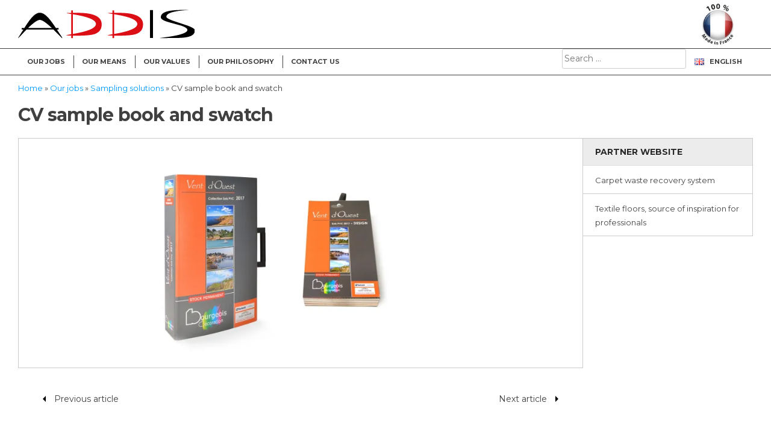

--- FILE ---
content_type: text/html; charset=UTF-8
request_url: https://www.addis-echantillonnages.com/en/our-jobs/sampling-solutions/cv-sample-book-and-swatch/
body_size: 11887
content:
<!DOCTYPE html><html lang="en-GB"><head><meta charset="UTF-8"><meta name="viewport" content="width=device-width, initial-scale=1"><link rel="stylesheet" media="print" onload="this.onload=null;this.media='all';" id="ao_optimized_gfonts" href="https://fonts.googleapis.com/css?family=Montserrat%3A400%2C700%7CMontserrat%3A400%2C700&amp;display=swap"><link rel="profile" href="http://gmpg.org/xfn/11"><link rel="pingback" href="https://www.addis-echantillonnages.com/xmlrpc.php"><meta name='robots' content='index, follow, max-image-preview:large, max-snippet:-1, max-video-preview:-1' /><link rel="alternate" href="https://www.addis-echantillonnages.com/nos-metiers/echantillonnages/collection-liasse-pvc-vent-ouest/" hreflang="fr" /><link rel="alternate" href="https://www.addis-echantillonnages.com/en/our-jobs/sampling-solutions/cv-sample-book-and-swatch/" hreflang="en" /><link rel="alternate" href="https://www.addis-echantillonnages.com/de/unser-beruf/bemusterung/musterkoffer-pvc-bode/" hreflang="de" /><link media="all" href="https://www.addis-echantillonnages.com/wp-content/cache/autoptimize/css/autoptimize_78c0c9068b1bf4594ca26dd8a81b817d.css" rel="stylesheet"><title>CV sample book and swatch - Addis Echantillonnages</title><link rel="canonical" href="https://www.addis-echantillonnages.com/en/our-jobs/sampling-solutions/cv-sample-book-and-swatch/" /><meta property="og:locale" content="en_GB" /><meta property="og:locale:alternate" content="fr_FR" /><meta property="og:locale:alternate" content="de_DE" /><meta property="og:type" content="article" /><meta property="og:title" content="CV sample book and swatch - Addis Echantillonnages" /><meta property="og:url" content="https://www.addis-echantillonnages.com/en/our-jobs/sampling-solutions/cv-sample-book-and-swatch/" /><meta property="og:site_name" content="Addis Echantillonnages" /><meta property="article:published_time" content="2015-04-10T09:49:56+00:00" /><meta property="article:modified_time" content="2020-06-04T09:13:18+00:00" /><meta property="og:image" content="https://i0.wp.com/www.addis-echantillonnages.com/wp-content/uploads/2020/04/ADDIS_Bourgeois_Decoration_vent_dOuest_2017_1920_px.jpg?fit=1920%2C934&ssl=1" /><meta property="og:image:width" content="1920" /><meta property="og:image:height" content="934" /><meta property="og:image:type" content="image/jpeg" /><meta name="author" content="Robin" /><meta name="twitter:card" content="summary_large_image" /><meta name="twitter:label1" content="Written by" /><meta name="twitter:data1" content="Robin" /> <script type="application/ld+json" class="yoast-schema-graph">{"@context":"https://schema.org","@graph":[{"@type":"Article","@id":"https://www.addis-echantillonnages.com/en/our-jobs/sampling-solutions/cv-sample-book-and-swatch/#article","isPartOf":{"@id":"https://www.addis-echantillonnages.com/en/our-jobs/sampling-solutions/cv-sample-book-and-swatch/"},"author":{"name":"Robin","@id":"https://www.addis-echantillonnages.com/en/#/schema/person/5b9d6f0cc8ebdf9df2d6c0158780bad1"},"headline":"CV sample book and swatch","datePublished":"2015-04-10T09:49:56+00:00","dateModified":"2020-06-04T09:13:18+00:00","mainEntityOfPage":{"@id":"https://www.addis-echantillonnages.com/en/our-jobs/sampling-solutions/cv-sample-book-and-swatch/"},"wordCount":5,"publisher":{"@id":"https://www.addis-echantillonnages.com/en/#organization"},"image":{"@id":"https://www.addis-echantillonnages.com/en/our-jobs/sampling-solutions/cv-sample-book-and-swatch/#primaryimage"},"thumbnailUrl":"https://i0.wp.com/www.addis-echantillonnages.com/wp-content/uploads/2020/04/ADDIS_Bourgeois_Decoration_vent_dOuest_2017_1920_px.jpg?fit=1920%2C934&ssl=1","articleSection":["Sampling solutions"],"inLanguage":"en-GB"},{"@type":"WebPage","@id":"https://www.addis-echantillonnages.com/en/our-jobs/sampling-solutions/cv-sample-book-and-swatch/","url":"https://www.addis-echantillonnages.com/en/our-jobs/sampling-solutions/cv-sample-book-and-swatch/","name":"CV sample book and swatch - Addis Echantillonnages","isPartOf":{"@id":"https://www.addis-echantillonnages.com/en/#website"},"primaryImageOfPage":{"@id":"https://www.addis-echantillonnages.com/en/our-jobs/sampling-solutions/cv-sample-book-and-swatch/#primaryimage"},"image":{"@id":"https://www.addis-echantillonnages.com/en/our-jobs/sampling-solutions/cv-sample-book-and-swatch/#primaryimage"},"thumbnailUrl":"https://i0.wp.com/www.addis-echantillonnages.com/wp-content/uploads/2020/04/ADDIS_Bourgeois_Decoration_vent_dOuest_2017_1920_px.jpg?fit=1920%2C934&ssl=1","datePublished":"2015-04-10T09:49:56+00:00","dateModified":"2020-06-04T09:13:18+00:00","breadcrumb":{"@id":"https://www.addis-echantillonnages.com/en/our-jobs/sampling-solutions/cv-sample-book-and-swatch/#breadcrumb"},"inLanguage":"en-GB","potentialAction":[{"@type":"ReadAction","target":["https://www.addis-echantillonnages.com/en/our-jobs/sampling-solutions/cv-sample-book-and-swatch/"]}]},{"@type":"ImageObject","inLanguage":"en-GB","@id":"https://www.addis-echantillonnages.com/en/our-jobs/sampling-solutions/cv-sample-book-and-swatch/#primaryimage","url":"https://i0.wp.com/www.addis-echantillonnages.com/wp-content/uploads/2020/04/ADDIS_Bourgeois_Decoration_vent_dOuest_2017_1920_px.jpg?fit=1920%2C934&ssl=1","contentUrl":"https://i0.wp.com/www.addis-echantillonnages.com/wp-content/uploads/2020/04/ADDIS_Bourgeois_Decoration_vent_dOuest_2017_1920_px.jpg?fit=1920%2C934&ssl=1","width":1920,"height":934},{"@type":"BreadcrumbList","@id":"https://www.addis-echantillonnages.com/en/our-jobs/sampling-solutions/cv-sample-book-and-swatch/#breadcrumb","itemListElement":[{"@type":"ListItem","position":1,"name":"Home","item":"https://www.addis-echantillonnages.com/en/"},{"@type":"ListItem","position":2,"name":"Our jobs","item":"https://www.addis-echantillonnages.com/en/category/our-jobs/"},{"@type":"ListItem","position":3,"name":"Sampling solutions","item":"https://www.addis-echantillonnages.com/en/category/our-jobs/sampling-solutions/"},{"@type":"ListItem","position":4,"name":"CV sample book and swatch"}]},{"@type":"WebSite","@id":"https://www.addis-echantillonnages.com/en/#website","url":"https://www.addis-echantillonnages.com/en/","name":"Addis Echantillonnages","description":"","publisher":{"@id":"https://www.addis-echantillonnages.com/en/#organization"},"potentialAction":[{"@type":"SearchAction","target":{"@type":"EntryPoint","urlTemplate":"https://www.addis-echantillonnages.com/en/?s={search_term_string}"},"query-input":{"@type":"PropertyValueSpecification","valueRequired":true,"valueName":"search_term_string"}}],"inLanguage":"en-GB"},{"@type":"Organization","@id":"https://www.addis-echantillonnages.com/en/#organization","name":"Addis Echantillonnages","url":"https://www.addis-echantillonnages.com/en/","logo":{"@type":"ImageObject","inLanguage":"en-GB","@id":"https://www.addis-echantillonnages.com/en/#/schema/logo/image/","url":"https://i1.wp.com/www.addis-echantillonnages.com/wp-content/uploads/2020/05/ADDIS-square.jpg?fit=1225%2C1225&ssl=1","contentUrl":"https://i1.wp.com/www.addis-echantillonnages.com/wp-content/uploads/2020/05/ADDIS-square.jpg?fit=1225%2C1225&ssl=1","width":1225,"height":1225,"caption":"Addis Echantillonnages"},"image":{"@id":"https://www.addis-echantillonnages.com/en/#/schema/logo/image/"}},{"@type":"Person","@id":"https://www.addis-echantillonnages.com/en/#/schema/person/5b9d6f0cc8ebdf9df2d6c0158780bad1","name":"Robin","image":{"@type":"ImageObject","inLanguage":"en-GB","@id":"https://www.addis-echantillonnages.com/en/#/schema/person/image/","url":"https://secure.gravatar.com/avatar/54e522afa92bd2824dd1751e25c7d15b?s=96&d=mm&r=g","contentUrl":"https://secure.gravatar.com/avatar/54e522afa92bd2824dd1751e25c7d15b?s=96&d=mm&r=g","caption":"Robin"}}]}</script> <link rel='dns-prefetch' href='//www.google.com' /><link rel='dns-prefetch' href='//stats.wp.com' /><link rel='dns-prefetch' href='//i0.wp.com' /><link rel='dns-prefetch' href='//c0.wp.com' /><link href='https://fonts.gstatic.com' crossorigin='anonymous' rel='preconnect' /><link rel="alternate" type="application/rss+xml" title="Addis Echantillonnages &raquo; Feed" href="https://www.addis-echantillonnages.com/en/feed/" /><link rel="alternate" type="application/rss+xml" title="Addis Echantillonnages &raquo; Comments Feed" href="https://www.addis-echantillonnages.com/en/comments/feed/" /> <script type="text/javascript">window._wpemojiSettings = {"baseUrl":"https:\/\/s.w.org\/images\/core\/emoji\/15.0.3\/72x72\/","ext":".png","svgUrl":"https:\/\/s.w.org\/images\/core\/emoji\/15.0.3\/svg\/","svgExt":".svg","source":{"concatemoji":"https:\/\/www.addis-echantillonnages.com\/wp-includes\/js\/wp-emoji-release.min.js?ver=6.5.7"}};
/*! This file is auto-generated */
!function(i,n){var o,s,e;function c(e){try{var t={supportTests:e,timestamp:(new Date).valueOf()};sessionStorage.setItem(o,JSON.stringify(t))}catch(e){}}function p(e,t,n){e.clearRect(0,0,e.canvas.width,e.canvas.height),e.fillText(t,0,0);var t=new Uint32Array(e.getImageData(0,0,e.canvas.width,e.canvas.height).data),r=(e.clearRect(0,0,e.canvas.width,e.canvas.height),e.fillText(n,0,0),new Uint32Array(e.getImageData(0,0,e.canvas.width,e.canvas.height).data));return t.every(function(e,t){return e===r[t]})}function u(e,t,n){switch(t){case"flag":return n(e,"\ud83c\udff3\ufe0f\u200d\u26a7\ufe0f","\ud83c\udff3\ufe0f\u200b\u26a7\ufe0f")?!1:!n(e,"\ud83c\uddfa\ud83c\uddf3","\ud83c\uddfa\u200b\ud83c\uddf3")&&!n(e,"\ud83c\udff4\udb40\udc67\udb40\udc62\udb40\udc65\udb40\udc6e\udb40\udc67\udb40\udc7f","\ud83c\udff4\u200b\udb40\udc67\u200b\udb40\udc62\u200b\udb40\udc65\u200b\udb40\udc6e\u200b\udb40\udc67\u200b\udb40\udc7f");case"emoji":return!n(e,"\ud83d\udc26\u200d\u2b1b","\ud83d\udc26\u200b\u2b1b")}return!1}function f(e,t,n){var r="undefined"!=typeof WorkerGlobalScope&&self instanceof WorkerGlobalScope?new OffscreenCanvas(300,150):i.createElement("canvas"),a=r.getContext("2d",{willReadFrequently:!0}),o=(a.textBaseline="top",a.font="600 32px Arial",{});return e.forEach(function(e){o[e]=t(a,e,n)}),o}function t(e){var t=i.createElement("script");t.src=e,t.defer=!0,i.head.appendChild(t)}"undefined"!=typeof Promise&&(o="wpEmojiSettingsSupports",s=["flag","emoji"],n.supports={everything:!0,everythingExceptFlag:!0},e=new Promise(function(e){i.addEventListener("DOMContentLoaded",e,{once:!0})}),new Promise(function(t){var n=function(){try{var e=JSON.parse(sessionStorage.getItem(o));if("object"==typeof e&&"number"==typeof e.timestamp&&(new Date).valueOf()<e.timestamp+604800&&"object"==typeof e.supportTests)return e.supportTests}catch(e){}return null}();if(!n){if("undefined"!=typeof Worker&&"undefined"!=typeof OffscreenCanvas&&"undefined"!=typeof URL&&URL.createObjectURL&&"undefined"!=typeof Blob)try{var e="postMessage("+f.toString()+"("+[JSON.stringify(s),u.toString(),p.toString()].join(",")+"));",r=new Blob([e],{type:"text/javascript"}),a=new Worker(URL.createObjectURL(r),{name:"wpTestEmojiSupports"});return void(a.onmessage=function(e){c(n=e.data),a.terminate(),t(n)})}catch(e){}c(n=f(s,u,p))}t(n)}).then(function(e){for(var t in e)n.supports[t]=e[t],n.supports.everything=n.supports.everything&&n.supports[t],"flag"!==t&&(n.supports.everythingExceptFlag=n.supports.everythingExceptFlag&&n.supports[t]);n.supports.everythingExceptFlag=n.supports.everythingExceptFlag&&!n.supports.flag,n.DOMReady=!1,n.readyCallback=function(){n.DOMReady=!0}}).then(function(){return e}).then(function(){var e;n.supports.everything||(n.readyCallback(),(e=n.source||{}).concatemoji?t(e.concatemoji):e.wpemoji&&e.twemoji&&(t(e.twemoji),t(e.wpemoji)))}))}((window,document),window._wpemojiSettings);</script>  <script type="text/javascript" id="real3d-flipbook-global-js-extra">var flipbookOptions_global = {"pages":[],"pdfUrl":"","printPdfUrl":"","tableOfContent":[],"id":"","bookId":"","date":"","lightboxThumbnailUrl":"","mode":"normal","viewMode":"webgl","pageTextureSize":"3000","pageTextureSizeSmall":"1500","pageTextureSizeMobile":"","pageTextureSizeMobileSmall":"1000","minPixelRatio":"1","pdfTextLayer":"true","zoomMin":"0.9","zoomStep":"2","zoomSize":"","zoomReset":"false","doubleClickZoom":"true","pageDrag":"true","singlePageMode":"false","pageFlipDuration":"1","sound":"false","startPage":"1","pageNumberOffset":"0","deeplinking":{"enabled":"false","prefix":""},"responsiveView":"true","responsiveViewTreshold":"100","responsiveViewRatio":"1","cover":"true","backCover":"true","scaleCover":"false","pageCaptions":"false","height":"400","responsiveHeight":"true","containerRatio":"","thumbnailsOnStart":"false","contentOnStart":"false","searchOnStart":"","searchResultsThumbs":"false","tableOfContentCloseOnClick":"true","thumbsCloseOnClick":"true","autoplayOnStart":"false","autoplayInterval":"3000","autoplayLoop":"true","autoplayStartPage":"1","rightToLeft":"false","pageWidth":"","pageHeight":"","thumbSize":"130","logoImg":"","logoUrl":"","logoUrlTarget":"","logoCSS":"position:absolute;left:0;top:0;","menuSelector":"","zIndex":"auto","preloaderText":"","googleAnalyticsTrackingCode":"","pdfBrowserViewerIfIE":"false","modeMobile":"","viewModeMobile":"","aspectMobile":"","aspectRatioMobile":"0.71","singlePageModeIfMobile":"false","logoHideOnMobile":"false","mobile":{"thumbnailsOnStart":"false","contentOnStart":"false","pagesInMemory":"6","bitmapResizeHeight":"","bitmapResizeQuality":"","currentPage":{"enabled":"false"},"pdfUrl":""},"lightboxCssClass":"","lightboxLink":"","lightboxLinkNewWindow":"true","lightboxBackground":"rgb(81, 85, 88)","lightboxBackgroundPattern":"","lightboxBackgroundImage":"","lightboxContainerCSS":"display:inline-block;padding:10px;","lightboxThumbnailHeight":"300","lightboxThumbnailUrlCSS":"display:block;","lightboxThumbnailInfo":"false","lightboxThumbnailInfoText":"","lightboxThumbnailInfoCSS":"top: 0;  width: 100%; height: 100%; font-size: 16px; color: #000; background: rgba(255,255,255,.8); ","showTitle":"false","showDate":"false","hideThumbnail":"false","lightboxText":"","lightboxTextCSS":"display:block;","lightboxTextPosition":"top","lightBoxOpened":"false","lightBoxFullscreen":"false","lightboxStartPage":"","lightboxMarginV":"0","lightboxMarginH":"0","lights":"true","lightPositionX":"0","lightPositionY":"150","lightPositionZ":"1400","lightIntensity":"0.6","shadows":"true","shadowMapSize":"2048","shadowOpacity":"0.2","shadowDistance":"15","pageHardness":"2","coverHardness":"2","pageRoughness":"1","pageMetalness":"0","pageSegmentsW":"6","pageSegmentsH":"1","pagesInMemory":"20","bitmapResizeHeight":"","bitmapResizeQuality":"","pageMiddleShadowSize":"4","pageMiddleShadowColorL":"#7F7F7F","pageMiddleShadowColorR":"#AAAAAA","antialias":"false","pan":"0","tilt":"0","rotateCameraOnMouseDrag":"true","panMax":"20","panMin":"-20","tiltMax":"0","tiltMin":"0","currentPage":{"enabled":"true","title":"Current page","hAlign":"left","vAlign":"top"},"btnAutoplay":{"enabled":"true","title":"Autoplay"},"btnNext":{"enabled":"true","title":"Next Page"},"btnLast":{"enabled":"false","title":"Last Page"},"btnPrev":{"enabled":"true","title":"Previous Page"},"btnFirst":{"enabled":"false","title":"First Page"},"btnZoomIn":{"enabled":"true","title":"Zoom in"},"btnZoomOut":{"enabled":"true","title":"Zoom out"},"btnToc":{"enabled":"true","title":"Table of Contents"},"btnThumbs":{"enabled":"true","title":"Pages"},"btnShare":{"enabled":"true","title":"Share"},"btnNotes":{"enabled":"false","title":"Notes"},"btnDownloadPages":{"enabled":"false","url":"","title":"Download pages"},"btnDownloadPdf":{"enabled":"true","url":"","title":"Download PDF","forceDownload":"true","openInNewWindow":"true"},"btnSound":{"enabled":"true","title":"Sound"},"btnExpand":{"enabled":"true","title":"Toggle fullscreen"},"btnSingle":{"enabled":"true","title":"Toggle single page"},"btnSearch":{"enabled":"false","title":"Search"},"search":{"enabled":"false","title":"Search"},"btnBookmark":{"enabled":"false","title":"Bookmark"},"btnPrint":{"enabled":"true","title":"Print"},"btnTools":{"enabled":"true","title":"Tools"},"btnClose":{"enabled":"true","title":"Close"},"whatsapp":{"enabled":"true"},"twitter":{"enabled":"true"},"facebook":{"enabled":"true"},"pinterest":{"enabled":"true"},"email":{"enabled":"true"},"linkedin":{"enabled":"true"},"digg":{"enabled":"false"},"reddit":{"enabled":"false"},"shareUrl":"","shareTitle":"","shareImage":"","layout":"1","icons":"FontAwesome","skin":"light","useFontAwesome5":"true","sideNavigationButtons":"true","menuNavigationButtons":"false","backgroundColor":"rgb(81, 85, 88)","backgroundPattern":"","backgroundImage":"","backgroundTransparent":"false","menuBackground":"","menuShadow":"","menuMargin":"0","menuPadding":"0","menuOverBook":"false","menuFloating":"false","menuTransparent":"false","menu2Background":"","menu2Shadow":"","menu2Margin":"0","menu2Padding":"0","menu2OverBook":"true","menu2Floating":"false","menu2Transparent":"true","skinColor":"","skinBackground":"","hideMenu":"false","menuAlignHorizontal":"center","btnColor":"","btnColorHover":"","btnBackground":"none","btnRadius":"0","btnMargin":"0","btnSize":"18","btnPaddingV":"10","btnPaddingH":"10","btnShadow":"","btnTextShadow":"","btnBorder":"","arrowColor":"#fff","arrowColorHover":"#fff","arrowBackground":"rgba(0,0,0,0)","arrowBackgroundHover":"rgba(0, 0, 0, .15)","arrowRadius":"4","arrowMargin":"4","arrowSize":"40","arrowPadding":"10","arrowTextShadow":"0px 0px 1px rgba(0, 0, 0, 1)","arrowBorder":"","closeBtnColorHover":"#FFF","closeBtnBackground":"rgba(0,0,0,.4)","closeBtnRadius":"0","closeBtnMargin":"0","closeBtnSize":"20","closeBtnPadding":"5","closeBtnTextShadow":"","closeBtnBorder":"","floatingBtnColor":"","floatingBtnColorHover":"","floatingBtnBackground":"","floatingBtnBackgroundHover":"","floatingBtnRadius":"","floatingBtnMargin":"","floatingBtnSize":"","floatingBtnPadding":"","floatingBtnShadow":"","floatingBtnTextShadow":"","floatingBtnBorder":"","currentPageMarginV":"5","currentPageMarginH":"5","arrowsAlwaysEnabledForNavigation":"true","arrowsDisabledNotFullscreen":"true","touchSwipeEnabled":"true","fitToWidth":"false","rightClickEnabled":"true","linkColor":"rgba(0, 0, 0, 0)","linkColorHover":"rgba(255, 255, 0, 1)","linkOpacity":"0.4","linkTarget":"_blank","pdfAutoLinks":"false","disableRange":"false","strings":{"print":"Print","printLeftPage":"Print left page","printRightPage":"Print right page","printCurrentPage":"Print current page","printAllPages":"Print all pages","download":"Download","downloadLeftPage":"Download left page","downloadRightPage":"Download right page","downloadCurrentPage":"Download current page","downloadAllPages":"Download all pages","bookmarks":"Bookmarks","bookmarkLeftPage":"Bookmark left page","bookmarkRightPage":"Bookmark right page","bookmarkCurrentPage":"Bookmark current page","search":"Search","findInDocument":"Find in document","pagesFoundContaining":"pages found containing","noMatches":"No matches","matchesFound":"matches found","page":"Page","matches":"matches","thumbnails":"Thumbnails","tableOfContent":"Table of Contents","share":"Share","pressEscToClose":"Press ESC to close","password":"Password","addNote":"Add note","typeInYourNote":"Type in your note..."},"access":"free","backgroundMusic":"","cornerCurl":"false","pdfTools":{"pageHeight":1500,"thumbHeight":200,"quality":0.8,"textLayer":"true","autoConvert":"true"},"slug":"","convertPDFLinks":"true","convertPDFLinksWithClass":"","convertPDFLinksWithoutClass":"","overridePDFEmbedder":"true","overrideDflip":"true","overrideWonderPDFEmbed":"true","override3DFlipBook":"true","overridePDFjsViewer":"true","resumeReading":"false","previewPages":"","previewMode":"","aspectRatio":"1.4"};</script> <script type="text/javascript" src="https://www.addis-echantillonnages.com/wp-includes/js/jquery/jquery.min.js?ver=3.7.1" id="jquery-core-js"></script> <link rel="https://api.w.org/" href="https://www.addis-echantillonnages.com/wp-json/" /><link rel="alternate" type="application/json" href="https://www.addis-echantillonnages.com/wp-json/wp/v2/posts/2107" /><link rel="EditURI" type="application/rsd+xml" title="RSD" href="https://www.addis-echantillonnages.com/xmlrpc.php?rsd" /><meta name="generator" content="WordPress 6.5.7" /><link rel='shortlink' href='https://www.addis-echantillonnages.com/?p=2107' /><link rel="alternate" type="application/json+oembed" href="https://www.addis-echantillonnages.com/wp-json/oembed/1.0/embed?url=https%3A%2F%2Fwww.addis-echantillonnages.com%2Fen%2Four-jobs%2Fsampling-solutions%2Fcv-sample-book-and-swatch%2F&#038;lang=en" /><link rel="alternate" type="text/xml+oembed" href="https://www.addis-echantillonnages.com/wp-json/oembed/1.0/embed?url=https%3A%2F%2Fwww.addis-echantillonnages.com%2Fen%2Four-jobs%2Fsampling-solutions%2Fcv-sample-book-and-swatch%2F&#038;format=xml&#038;lang=en" /> <!--[if lt IE 9]> <script src="https://www.addis-echantillonnages.com/wp-content/themes/today_mt/js/html5shiv.js"></script> <![endif]--><link rel="icon" href="https://i0.wp.com/www.addis-echantillonnages.com/wp-content/uploads/2020/05/cropped-ADDIS-square.jpg?fit=32%2C32&#038;ssl=1" sizes="32x32" /><link rel="icon" href="https://i0.wp.com/www.addis-echantillonnages.com/wp-content/uploads/2020/05/cropped-ADDIS-square.jpg?fit=192%2C192&#038;ssl=1" sizes="192x192" /><link rel="apple-touch-icon" href="https://i0.wp.com/www.addis-echantillonnages.com/wp-content/uploads/2020/05/cropped-ADDIS-square.jpg?fit=180%2C180&#038;ssl=1" /><meta name="msapplication-TileImage" content="https://i0.wp.com/www.addis-echantillonnages.com/wp-content/uploads/2020/05/cropped-ADDIS-square.jpg?fit=270%2C270&#038;ssl=1" /></head><body class="post-template-default single single-post postid-2107 single-format-standard custom-background wp-custom-logo group-blog"><div id="page" class="hfeed site"> <a class="skip-link screen-reader-text" href="#content">Skip to content</a><header id="masthead" class="site-header" role="banner"><div class="grid grid-pad branding-container"><div class="col-1-1"><div class="site-branding"><h1 class="site-title"> <a href="https://www.addis-echantillonnages.com/en/" class="custom-logo-link" rel="home"><noscript><img width="293" height="48" src="https://i0.wp.com/www.addis-echantillonnages.com/wp-content/uploads/2020/05/ADDIS-1.png?fit=293%2C48&amp;ssl=1" class="custom-logo" alt="Addis Echantillonnages" decoding="async" /></noscript><img width="293" height="48" src='data:image/svg+xml,%3Csvg%20xmlns=%22http://www.w3.org/2000/svg%22%20viewBox=%220%200%20293%2048%22%3E%3C/svg%3E' data-src="https://i0.wp.com/www.addis-echantillonnages.com/wp-content/uploads/2020/05/ADDIS-1.png?fit=293%2C48&amp;ssl=1" class="lazyload custom-logo" alt="Addis Echantillonnages" decoding="async" /></a></h1></div><div class="search-container"><form method="get" id="searchform" action="/"><div class="header-search"><input type="text" size="put_a_size_here" name="s" id="s" value="Recherche..." onfocus="if(this.value==this.defaultValue)this.value='';" onblur="if(this.value=='')this.value=this.defaultValue;"/></div></form></div></div></div><div class="navigation-container"><div class="grid grid-pad overflow"><div class="col-1-1"><nav id="site-navigation" class="main-navigation" role="navigation"> <button class="toggle-menu menu-left push-body" aria-controls="primary-menu" aria-expanded="false"> Menu </button><div class="menu-menu-en-container"><ul id="primary-menu" class="menu"><li id="menu-item-1960" class="menu-item menu-item-type-post_type menu-item-object-page menu-item-has-children menu-item-1960"><a href="https://www.addis-echantillonnages.com/en/our-jobs/">Our jobs</a><ul class="sub-menu"><li id="menu-item-1977" class="menu-item menu-item-type-taxonomy menu-item-object-category current-post-ancestor current-menu-parent current-post-parent menu-item-1977"><a href="https://www.addis-echantillonnages.com/en/category/our-jobs/sampling-solutions/">Sampling solutions</a></li><li id="menu-item-1976" class="menu-item menu-item-type-taxonomy menu-item-object-category menu-item-1976"><a href="https://www.addis-echantillonnages.com/en/category/our-jobs/design-en/">Design</a></li><li id="menu-item-1975" class="menu-item menu-item-type-taxonomy menu-item-object-category menu-item-1975"><a href="https://www.addis-echantillonnages.com/en/category/our-jobs/multimedia-en/">Multimedia</a></li><li id="menu-item-1974" class="menu-item menu-item-type-taxonomy menu-item-object-category menu-item-1974"><a href="https://www.addis-echantillonnages.com/en/category/our-jobs/communication-en/">Communication</a></li></ul></li><li id="menu-item-1978" class="menu-item menu-item-type-taxonomy menu-item-object-category menu-item-has-children menu-item-1978"><a href="https://www.addis-echantillonnages.com/en/category/our-means/">Our means</a><ul class="sub-menu"><li id="menu-item-1996" class="menu-item menu-item-type-post_type menu-item-object-post menu-item-1996"><a href="https://www.addis-echantillonnages.com/en/our-means/our-factory/">Our factory</a></li><li id="menu-item-1997" class="menu-item menu-item-type-post_type menu-item-object-post menu-item-1997"><a href="https://www.addis-echantillonnages.com/en/our-means/creative-studio/">Creative studio</a></li></ul></li><li id="menu-item-1980" class="menu-item menu-item-type-taxonomy menu-item-object-category menu-item-has-children menu-item-1980"><a href="https://www.addis-echantillonnages.com/en/category/our-values/">Our values</a><ul class="sub-menu"><li id="menu-item-1998" class="menu-item menu-item-type-post_type menu-item-object-post menu-item-1998"><a href="https://www.addis-echantillonnages.com/en/our-values/customer-service/">Customer service</a></li><li id="menu-item-1999" class="menu-item menu-item-type-post_type menu-item-object-post menu-item-1999"><a href="https://www.addis-echantillonnages.com/en/our-values/quality-monitoring/">Quality Monitoring</a></li></ul></li><li id="menu-item-1986" class="menu-item menu-item-type-post_type menu-item-object-post menu-item-1986"><a href="https://www.addis-echantillonnages.com/en/our-philosophy/our-philosophy/">Our philosophy</a></li><li id="menu-item-1985" class="menu-item menu-item-type-post_type menu-item-object-post menu-item-1985"><a href="https://www.addis-echantillonnages.com/en/contact-us/contact-us/">Contact us</a></li><li id="menu-item-1961" class="pll-parent-menu-item menu-item menu-item-type-custom menu-item-object-custom menu-item-has-children menu-item-1961"><a href="#pll_switcher"><img src="[data-uri]" alt="" width="16" height="11" style="width: 16px; height: 11px;" /><span style="margin-left:0.3em;">English</span></a><ul class="sub-menu"><li id="menu-item-1961-fr" class="lang-item lang-item-8 lang-item-fr lang-item-first menu-item menu-item-type-custom menu-item-object-custom menu-item-1961-fr"><a href="https://www.addis-echantillonnages.com/nos-metiers/echantillonnages/collection-liasse-pvc-vent-ouest/" hreflang="fr-FR" lang="fr-FR"><img src="[data-uri]" alt="" width="16" height="11" style="width: 16px; height: 11px;" /><span style="margin-left:0.3em;">Français</span></a></li><li id="menu-item-1961-de" class="lang-item lang-item-15 lang-item-de menu-item menu-item-type-custom menu-item-object-custom menu-item-1961-de"><a href="https://www.addis-echantillonnages.com/de/unser-beruf/bemusterung/musterkoffer-pvc-bode/" hreflang="de-DE" lang="de-DE"><img src="[data-uri]" alt="" width="16" height="11" style="width: 16px; height: 11px;" /><span style="margin-left:0.3em;">Deutsch</span></a></li></ul></li><li id="menu-item-2727" class="menu-item menu-item-type-yspl_win menu-item-object-yspl_win menu-item-2727"><div class="yspl_win_wrap"><div class="yspl-widget-area"><div id="search-2" class="yspl_win_widget_nav widget_search"><form role="search" method="get" class="search-form" action="https://www.addis-echantillonnages.com/en/"> <label> <span class="screen-reader-text">Search for:</span> <input type="search" class="search-field" placeholder="Search &hellip;" value="" name="s" /> </label> <input type="submit" class="search-submit" value="Search" /></form></div></div></div></li></ul></div></nav><div class="social-container"></div></div></div></div></header><nav class="cbp-spmenu cbp-spmenu-vertical cbp-spmenu-left"><div class="menu-menu-en-container"><ul id="primary-menu" class="menu"><li class="menu-item menu-item-type-post_type menu-item-object-page menu-item-has-children menu-item-1960"><a href="https://www.addis-echantillonnages.com/en/our-jobs/">Our jobs</a><ul class="sub-menu"><li class="menu-item menu-item-type-taxonomy menu-item-object-category current-post-ancestor current-menu-parent current-post-parent menu-item-1977"><a href="https://www.addis-echantillonnages.com/en/category/our-jobs/sampling-solutions/">Sampling solutions</a></li><li class="menu-item menu-item-type-taxonomy menu-item-object-category menu-item-1976"><a href="https://www.addis-echantillonnages.com/en/category/our-jobs/design-en/">Design</a></li><li class="menu-item menu-item-type-taxonomy menu-item-object-category menu-item-1975"><a href="https://www.addis-echantillonnages.com/en/category/our-jobs/multimedia-en/">Multimedia</a></li><li class="menu-item menu-item-type-taxonomy menu-item-object-category menu-item-1974"><a href="https://www.addis-echantillonnages.com/en/category/our-jobs/communication-en/">Communication</a></li></ul></li><li class="menu-item menu-item-type-taxonomy menu-item-object-category menu-item-has-children menu-item-1978"><a href="https://www.addis-echantillonnages.com/en/category/our-means/">Our means</a><ul class="sub-menu"><li class="menu-item menu-item-type-post_type menu-item-object-post menu-item-1996"><a href="https://www.addis-echantillonnages.com/en/our-means/our-factory/">Our factory</a></li><li class="menu-item menu-item-type-post_type menu-item-object-post menu-item-1997"><a href="https://www.addis-echantillonnages.com/en/our-means/creative-studio/">Creative studio</a></li></ul></li><li class="menu-item menu-item-type-taxonomy menu-item-object-category menu-item-has-children menu-item-1980"><a href="https://www.addis-echantillonnages.com/en/category/our-values/">Our values</a><ul class="sub-menu"><li class="menu-item menu-item-type-post_type menu-item-object-post menu-item-1998"><a href="https://www.addis-echantillonnages.com/en/our-values/customer-service/">Customer service</a></li><li class="menu-item menu-item-type-post_type menu-item-object-post menu-item-1999"><a href="https://www.addis-echantillonnages.com/en/our-values/quality-monitoring/">Quality Monitoring</a></li></ul></li><li class="menu-item menu-item-type-post_type menu-item-object-post menu-item-1986"><a href="https://www.addis-echantillonnages.com/en/our-philosophy/our-philosophy/">Our philosophy</a></li><li class="menu-item menu-item-type-post_type menu-item-object-post menu-item-1985"><a href="https://www.addis-echantillonnages.com/en/contact-us/contact-us/">Contact us</a></li><li class="pll-parent-menu-item menu-item menu-item-type-custom menu-item-object-custom menu-item-has-children menu-item-1961"><a href="#pll_switcher"><img src="[data-uri]" alt="" width="16" height="11" style="width: 16px; height: 11px;" /><span style="margin-left:0.3em;">English</span></a><ul class="sub-menu"><li class="lang-item lang-item-8 lang-item-fr lang-item-first menu-item menu-item-type-custom menu-item-object-custom menu-item-1961-fr"><a href="https://www.addis-echantillonnages.com/nos-metiers/echantillonnages/collection-liasse-pvc-vent-ouest/" hreflang="fr-FR" lang="fr-FR"><img src="[data-uri]" alt="" width="16" height="11" style="width: 16px; height: 11px;" /><span style="margin-left:0.3em;">Français</span></a></li><li class="lang-item lang-item-15 lang-item-de menu-item menu-item-type-custom menu-item-object-custom menu-item-1961-de"><a href="https://www.addis-echantillonnages.com/de/unser-beruf/bemusterung/musterkoffer-pvc-bode/" hreflang="de-DE" lang="de-DE"><img src="[data-uri]" alt="" width="16" height="11" style="width: 16px; height: 11px;" /><span style="margin-left:0.3em;">Deutsch</span></a></li></ul></li><li class="menu-item menu-item-type-yspl_win menu-item-object-yspl_win menu-item-2727"><div class="yspl_win_wrap"><div class="yspl-widget-area"><div id="search-2" class="yspl_win_widget_nav widget_search"><form role="search" method="get" class="search-form" action="https://www.addis-echantillonnages.com/en/"> <label> <span class="screen-reader-text">Search for:</span> <input type="search" class="search-field" placeholder="Search &hellip;" value="" name="s" /> </label> <input type="submit" class="search-submit" value="Search" /></form></div></div></div></li></ul></div></nav><div id="content" class="site-content"><section id="page-content-container" class="single-blog-post"><div class="grid grid-pad"><p id="breadcrumbs"><span><span><a href="https://www.addis-echantillonnages.com/en/">Home</a></span> » <span><a href="https://www.addis-echantillonnages.com/en/category/our-jobs/">Our jobs</a></span> » <span><a href="https://www.addis-echantillonnages.com/en/category/our-jobs/sampling-solutions/">Sampling solutions</a></span> » <span class="breadcrumb_last" aria-current="page">CV sample book and swatch</span></span></p><header class="entry-header"><h1 class="entry-title">CV sample book and swatch</h1><div class="entry-meta"></div></header><div class="col-9-12"><div id="primary" class="content-area shortcodes"><main id="main" class="site-main" role="main"><article id="post-2107" class="post-2107 post type-post status-publish format-standard has-post-thumbnail hentry category-sampling-solutions"><div class="entry-content"><figure class="wp-block-image size-large"><a href="https://i0.wp.com/www.addis-echantillonnages.com/wp-content/uploads/2020/04/ADDIS_Bourgeois_Decoration_vent_dOuest_2017_1920_px.jpg?ssl=1" data-slb-active="1" data-slb-asset="1763499159" data-slb-group="2107"><img data-recalc-dims="1" fetchpriority="high" decoding="async" width="640" height="311" src="https://i0.wp.com/addis-echantillonnages.com/wp-content/uploads/2020/04/ADDIS_Bourgeois_Decoration_vent_dOuest_2017_1920_px-1024x498.jpg?resize=640%2C311&#038;ssl=1" alt="" class="wp-image-1457" srcset="https://i0.wp.com/www.addis-echantillonnages.com/wp-content/uploads/2020/04/ADDIS_Bourgeois_Decoration_vent_dOuest_2017_1920_px.jpg?resize=1024%2C498&amp;ssl=1 1024w, https://i0.wp.com/www.addis-echantillonnages.com/wp-content/uploads/2020/04/ADDIS_Bourgeois_Decoration_vent_dOuest_2017_1920_px.jpg?resize=300%2C146&amp;ssl=1 300w, https://i0.wp.com/www.addis-echantillonnages.com/wp-content/uploads/2020/04/ADDIS_Bourgeois_Decoration_vent_dOuest_2017_1920_px.jpg?resize=768%2C374&amp;ssl=1 768w, https://i0.wp.com/www.addis-echantillonnages.com/wp-content/uploads/2020/04/ADDIS_Bourgeois_Decoration_vent_dOuest_2017_1920_px.jpg?resize=1536%2C747&amp;ssl=1 1536w, https://i0.wp.com/www.addis-echantillonnages.com/wp-content/uploads/2020/04/ADDIS_Bourgeois_Decoration_vent_dOuest_2017_1920_px.jpg?resize=1000%2C486&amp;ssl=1 1000w, https://i0.wp.com/www.addis-echantillonnages.com/wp-content/uploads/2020/04/ADDIS_Bourgeois_Decoration_vent_dOuest_2017_1920_px.jpg?w=1920&amp;ssl=1 1920w, https://i0.wp.com/www.addis-echantillonnages.com/wp-content/uploads/2020/04/ADDIS_Bourgeois_Decoration_vent_dOuest_2017_1920_px.jpg?w=1280&amp;ssl=1 1280w" sizes="(max-width: 640px) 100vw, 640px" /></a></figure></div><footer class="entry-footer"></footer> <a href="https://www.addis-echantillonnages.com/en/our-jobs/sampling-solutions/carpet-samplebook/" rel="prev">Next article <noscript><img src="https://www.addis-echantillonnages.com/wp-content/uploads/2020/06/arrow_right.png"/></noscript><img class="lazyload" src='data:image/svg+xml,%3Csvg%20xmlns=%22http://www.w3.org/2000/svg%22%20viewBox=%220%200%20210%20140%22%3E%3C/svg%3E' data-src="https://www.addis-echantillonnages.com/wp-content/uploads/2020/06/arrow_right.png"/></a><a href="https://www.addis-echantillonnages.com/en/our-jobs/sampling-solutions/carpet-sample-book/" rel="next"><noscript><img src="https://www.addis-echantillonnages.com/wp-content/uploads/2020/06/arrow_left.png"/></noscript><img class="lazyload" src='data:image/svg+xml,%3Csvg%20xmlns=%22http://www.w3.org/2000/svg%22%20viewBox=%220%200%20210%20140%22%3E%3C/svg%3E' data-src="https://www.addis-echantillonnages.com/wp-content/uploads/2020/06/arrow_left.png"/> Previous article</a></article></main></div></div><div class="col-3-12"><div id="secondary" class="widget-area" role="complementary"><aside id="simple-links-3" class="widget sl-links-main"><h1 class="widget-title">Partner Website</h1><ul class="simple-links-list simple-links-3-list" id="simple-links-3-list"><li class="simple-links-item simple-links-widget-item" id="link-2968"><a href="https://www.recyclage-moquettes.fr/" title="" target="_blank" >Carpet waste recovery system</a></li><li class="simple-links-item simple-links-widget-item" id="link-2821"><a href="https://solstextiles.com/" title="" target="_blank" >Textile floors, source of inspiration for professionals</a></li></ul></aside></div></div></div></section></div><footer id="colophon" class="site-footer" role="contentinfo"><div class="grid grid-pad"><div class="col-1-3"><section id="media_image-2" class="widget widget_media_image"><noscript><img width="293" height="48" src="https://i0.wp.com/www.addis-echantillonnages.com/wp-content/uploads/2020/05/ADDIS.png?fit=293%2C48&amp;ssl=1" class="image wp-image-1722  attachment-full size-full" alt="" style="max-width: 100%; height: auto;" decoding="async" /></noscript><img width="293" height="48" src='data:image/svg+xml,%3Csvg%20xmlns=%22http://www.w3.org/2000/svg%22%20viewBox=%220%200%20293%2048%22%3E%3C/svg%3E' data-src="https://i0.wp.com/www.addis-echantillonnages.com/wp-content/uploads/2020/05/ADDIS.png?fit=293%2C48&amp;ssl=1" class="lazyload image wp-image-1722  attachment-full size-full" alt="" style="max-width: 100%; height: auto;" decoding="async" /></section><div class="today-project-container col-1-1"><div class="today-view today-effect"> <a href="https://www.addis-echantillonnages.com/category/nos-metiers/echantillonnages/"> </a><div class="today-mask"></div></div></div><div class="today-project-container col-1-1"><div class="today-view today-effect"> <a href="https://www.addis-echantillonnages.com/en/category/our-jobs/sampling-solutions/"> <noscript><img src="https://i0.wp.com/www.addis-echantillonnages.com/wp-content/uploads/2020/06/ADDIS_Echantillonnages_934-px.jpg?resize=400%2C400&#038;ssl=1" class="today_item_image"></noscript><img src='data:image/svg+xml,%3Csvg%20xmlns=%22http://www.w3.org/2000/svg%22%20viewBox=%220%200%20210%20140%22%3E%3C/svg%3E' data-src="https://i0.wp.com/www.addis-echantillonnages.com/wp-content/uploads/2020/06/ADDIS_Echantillonnages_934-px.jpg?resize=400%2C400&#038;ssl=1" class="lazyload today_item_image"><div> Sampling solutions</div><h2 class="today_item_title"> Sampling solutions</h2> </a><div class="today-mask"></div></div></div><div class="today-project-container col-1-1"><div class="today-view today-effect"> <a href="https://www.addis-echantillonnages.com/en/category/our-jobs/design-en/"> <noscript><img src="https://i0.wp.com/www.addis-echantillonnages.com/wp-content/uploads/2020/06/ADDIS_Design_934-px.jpg?resize=400%2C400&#038;ssl=1" class="today_item_image"></noscript><img src='data:image/svg+xml,%3Csvg%20xmlns=%22http://www.w3.org/2000/svg%22%20viewBox=%220%200%20210%20140%22%3E%3C/svg%3E' data-src="https://i0.wp.com/www.addis-echantillonnages.com/wp-content/uploads/2020/06/ADDIS_Design_934-px.jpg?resize=400%2C400&#038;ssl=1" class="lazyload today_item_image"><div> Design</div><h2 class="today_item_title"> Design</h2> </a><div class="today-mask"></div></div></div><div class="today-project-container col-1-1"><div class="today-view today-effect"> <a href="https://www.addis-echantillonnages.com/en/category/our-jobs/multimedia-en/"> <noscript><img src="https://i0.wp.com/www.addis-echantillonnages.com/wp-content/uploads/2020/06/ADDIS_Multimedia_934-px.jpg?resize=400%2C400&#038;ssl=1" class="today_item_image"></noscript><img src='data:image/svg+xml,%3Csvg%20xmlns=%22http://www.w3.org/2000/svg%22%20viewBox=%220%200%20210%20140%22%3E%3C/svg%3E' data-src="https://i0.wp.com/www.addis-echantillonnages.com/wp-content/uploads/2020/06/ADDIS_Multimedia_934-px.jpg?resize=400%2C400&#038;ssl=1" class="lazyload today_item_image"><div> Multimedia</div><h2 class="today_item_title"> Multimedia</h2> </a><div class="today-mask"></div></div></div><div class="today-project-container col-1-1"><div class="today-view today-effect"> <a href="https://www.addis-echantillonnages.com/en/category/our-jobs/communication-en/"> <noscript><img src="https://i0.wp.com/www.addis-echantillonnages.com/wp-content/uploads/2020/06/ADDIS_Communication_934-px.jpg?resize=400%2C400&#038;ssl=1" class="today_item_image"></noscript><img src='data:image/svg+xml,%3Csvg%20xmlns=%22http://www.w3.org/2000/svg%22%20viewBox=%220%200%20210%20140%22%3E%3C/svg%3E' data-src="https://i0.wp.com/www.addis-echantillonnages.com/wp-content/uploads/2020/06/ADDIS_Communication_934-px.jpg?resize=400%2C400&#038;ssl=1" class="lazyload today_item_image"><div> Communication</div><h2 class="today_item_title"> Communication</h2> </a><div class="today-mask"></div></div></div></div><div class="col-1-3"><section id="nav_menu-3" class="widget widget_nav_menu"><h3>Navigation</h3><div class="menu-menu-en-container"><ul id="menu-menu-en" class="menu"><li class="menu-item menu-item-type-post_type menu-item-object-page menu-item-has-children menu-item-1960"><a href="https://www.addis-echantillonnages.com/en/our-jobs/">Our jobs</a><ul class="sub-menu"><li class="menu-item menu-item-type-taxonomy menu-item-object-category current-post-ancestor current-menu-parent current-post-parent menu-item-1977"><a href="https://www.addis-echantillonnages.com/en/category/our-jobs/sampling-solutions/">Sampling solutions</a></li><li class="menu-item menu-item-type-taxonomy menu-item-object-category menu-item-1976"><a href="https://www.addis-echantillonnages.com/en/category/our-jobs/design-en/">Design</a></li><li class="menu-item menu-item-type-taxonomy menu-item-object-category menu-item-1975"><a href="https://www.addis-echantillonnages.com/en/category/our-jobs/multimedia-en/">Multimedia</a></li><li class="menu-item menu-item-type-taxonomy menu-item-object-category menu-item-1974"><a href="https://www.addis-echantillonnages.com/en/category/our-jobs/communication-en/">Communication</a></li></ul></li><li class="menu-item menu-item-type-taxonomy menu-item-object-category menu-item-has-children menu-item-1978"><a href="https://www.addis-echantillonnages.com/en/category/our-means/">Our means</a><ul class="sub-menu"><li class="menu-item menu-item-type-post_type menu-item-object-post menu-item-1996"><a href="https://www.addis-echantillonnages.com/en/our-means/our-factory/">Our factory</a></li><li class="menu-item menu-item-type-post_type menu-item-object-post menu-item-1997"><a href="https://www.addis-echantillonnages.com/en/our-means/creative-studio/">Creative studio</a></li></ul></li><li class="menu-item menu-item-type-taxonomy menu-item-object-category menu-item-has-children menu-item-1980"><a href="https://www.addis-echantillonnages.com/en/category/our-values/">Our values</a><ul class="sub-menu"><li class="menu-item menu-item-type-post_type menu-item-object-post menu-item-1998"><a href="https://www.addis-echantillonnages.com/en/our-values/customer-service/">Customer service</a></li><li class="menu-item menu-item-type-post_type menu-item-object-post menu-item-1999"><a href="https://www.addis-echantillonnages.com/en/our-values/quality-monitoring/">Quality Monitoring</a></li></ul></li><li class="menu-item menu-item-type-post_type menu-item-object-post menu-item-1986"><a href="https://www.addis-echantillonnages.com/en/our-philosophy/our-philosophy/">Our philosophy</a></li><li class="menu-item menu-item-type-post_type menu-item-object-post menu-item-1985"><a href="https://www.addis-echantillonnages.com/en/contact-us/contact-us/">Contact us</a></li><li class="pll-parent-menu-item menu-item menu-item-type-custom menu-item-object-custom menu-item-has-children menu-item-1961"><a href="#pll_switcher"><img src="[data-uri]" alt="" width="16" height="11" style="width: 16px; height: 11px;" /><span style="margin-left:0.3em;">English</span></a><ul class="sub-menu"><li class="lang-item lang-item-8 lang-item-fr lang-item-first menu-item menu-item-type-custom menu-item-object-custom menu-item-1961-fr"><a href="https://www.addis-echantillonnages.com/nos-metiers/echantillonnages/collection-liasse-pvc-vent-ouest/" hreflang="fr-FR" lang="fr-FR"><img src="[data-uri]" alt="" width="16" height="11" style="width: 16px; height: 11px;" /><span style="margin-left:0.3em;">Français</span></a></li><li class="lang-item lang-item-15 lang-item-de menu-item menu-item-type-custom menu-item-object-custom menu-item-1961-de"><a href="https://www.addis-echantillonnages.com/de/unser-beruf/bemusterung/musterkoffer-pvc-bode/" hreflang="de-DE" lang="de-DE"><img src="[data-uri]" alt="" width="16" height="11" style="width: 16px; height: 11px;" /><span style="margin-left:0.3em;">Deutsch</span></a></li></ul></li><li class="menu-item menu-item-type-yspl_win menu-item-object-yspl_win menu-item-2727"><div class="yspl_win_wrap"><div class="yspl-widget-area"><div id="search-2" class="yspl_win_widget_nav widget_search"><form role="search" method="get" class="search-form" action="https://www.addis-echantillonnages.com/en/"> <label> <span class="screen-reader-text">Search for:</span> <input type="search" class="search-field" placeholder="Search &hellip;" value="" name="s" /> </label> <input type="submit" class="search-submit" value="Search" /></form></div></div></div></li></ul></div></section></div><div class="col-1-3"><section id="custom_html-2" class="widget_text widget widget_custom_html"><h3>Contact us</h3><div class="textwidget custom-html-widget">54 Avenue de la Prospective<br/> 18000 BOURGES - FRANCE<br/> <a href="mailto:contact@addis-echantillonnages.com">contact@addis-echantillonnages.com</a><br/> <a href="tel:+33 (0)248666780 "> +33  (0)2 48 66 67 80</a></div></section><section id="custom_html-4" class="widget_text widget widget_custom_html"><div class="textwidget custom-html-widget"><a href="https://www.addis-echantillonnages.com/en/privacy-policy/">Privacy policy</a><br/> <a href="https://www.addis-echantillonnages.com/en/legal-notice/">Legal Notice</a><br/></div></section></div></div><div class="site-info"><div class="grid grid-pad"><div class="col-1-1"> <a href="https://wordpress.org/"> Proudly powered by WordPress </a> <span class="sep"> | </span> Theme: Today by <a href="https://modernthemes.net/" rel="designer">modernthemes.net</a></div></div></div></footer></div> <noscript><style>.lazyload{display:none;}</style></noscript><script data-noptimize="1">window.lazySizesConfig=window.lazySizesConfig||{};window.lazySizesConfig.loadMode=1;</script><script async data-noptimize="1" src='https://www.addis-echantillonnages.com/wp-content/plugins/autoptimize/classes/external/js/lazysizes.min.js?ao_version=3.1.14'></script><script type="text/javascript" id="real3d-flipbook-forntend-js-extra">var r3d_frontend = {"rootFolder":"https:\/\/www.addis-echantillonnages.com\/wp-content\/plugins\/real3d-flipbook-lite\/","version":"4.16.4"};</script> <script type="text/javascript" id="contact-form-7-js-extra">var wpcf7 = {"api":{"root":"https:\/\/www.addis-echantillonnages.com\/wp-json\/","namespace":"contact-form-7\/v1"}};</script> <script type="text/javascript" src="https://www.google.com/recaptcha/api.js?render=6LfClMMZAAAAAFeWtTwa7EFAK5kB3Bnzsdwkmn85&amp;ver=3.0" id="google-recaptcha-js"></script> <script type="text/javascript" src="https://www.addis-echantillonnages.com/wp-includes/js/dist/vendor/wp-polyfill-inert.min.js?ver=3.1.2" id="wp-polyfill-inert-js"></script> <script type="text/javascript" src="https://www.addis-echantillonnages.com/wp-includes/js/dist/vendor/regenerator-runtime.min.js?ver=0.14.0" id="regenerator-runtime-js"></script> <script type="text/javascript" src="https://www.addis-echantillonnages.com/wp-includes/js/dist/vendor/wp-polyfill.min.js?ver=3.15.0" id="wp-polyfill-js"></script> <script type="text/javascript" id="wpcf7-recaptcha-js-extra">var wpcf7_recaptcha = {"sitekey":"6LfClMMZAAAAAFeWtTwa7EFAK5kB3Bnzsdwkmn85","actions":{"homepage":"homepage","contactform":"contactform"}};</script> <script type="text/javascript" src="https://stats.wp.com/e-202603.js" id="jetpack-stats-js" data-wp-strategy="defer"></script> <script type="text/javascript" id="jetpack-stats-js-after">_stq = window._stq || [];
_stq.push([ "view", JSON.parse("{\"v\":\"ext\",\"blog\":\"182253165\",\"post\":\"2107\",\"tz\":\"1\",\"srv\":\"www.addis-echantillonnages.com\",\"j\":\"1:14.0\"}") ]);
_stq.push([ "clickTrackerInit", "182253165", "2107" ]);</script> <script type="text/javascript" id="slb_footer">if ( !!window.jQuery ) {(function($){$(document).ready(function(){if ( !!window.SLB && SLB.has_child('View.init') ) { SLB.View.init({"ui_autofit":true,"ui_animate":true,"slideshow_autostart":false,"slideshow_duration":"6","group_loop":true,"ui_overlay_opacity":"0.8","ui_title_default":false,"theme_default":"slb_black","ui_labels":{"loading":"Chargement","close":"Fermer","nav_next":"Suivant","nav_prev":"Pr\u00e9c\u00e9dent","slideshow_start":"D\u00e9marrer le diaporama","slideshow_stop":"Arr\u00eater le diaporama","group_status":"Photo %current% \/ %total%"}}); }
if ( !!window.SLB && SLB.has_child('View.assets') ) { {$.extend(SLB.View.assets, {"1763499159":{"id":null,"type":"image","internal":false,"source":"https:\/\/i0.wp.com\/www.addis-echantillonnages.com\/wp-content\/uploads\/2020\/04\/ADDIS_Bourgeois_Decoration_vent_dOuest_2017_1920_px.jpg?ssl=1"}});} }
/* THM */
if ( !!window.SLB && SLB.has_child('View.extend_theme') ) { SLB.View.extend_theme('slb_baseline',{"name":"Baseline","parent":"","styles":[{"handle":"base","uri":"https:\/\/www.addis-echantillonnages.com\/wp-content\/plugins\/simple-lightbox\/themes\/baseline\/css\/style.css","deps":[]}],"layout_raw":"<div class=\"slb_container\"><div class=\"slb_content\">{{item.content}}<div class=\"slb_nav\"><span class=\"slb_prev\">{{ui.nav_prev}}<\/span><span class=\"slb_next\">{{ui.nav_next}}<\/span><\/div><div class=\"slb_controls\"><span class=\"slb_close\">{{ui.close}}<\/span><span class=\"slb_slideshow\">{{ui.slideshow_control}}<\/span><\/div><div class=\"slb_loading\">{{ui.loading}}<\/div><\/div><div class=\"slb_details\"><div class=\"inner\"><div class=\"slb_data\"><div class=\"slb_data_content\"><span class=\"slb_data_title\">{{item.title}}<\/span><span class=\"slb_group_status\">{{ui.group_status}}<\/span><div class=\"slb_data_desc\">{{item.description}}<\/div><\/div><\/div><div class=\"slb_nav\"><span class=\"slb_prev\">{{ui.nav_prev}}<\/span><span class=\"slb_next\">{{ui.nav_next}}<\/span><\/div><\/div><\/div><\/div>"}); }if ( !!window.SLB && SLB.has_child('View.extend_theme') ) { SLB.View.extend_theme('slb_default',{"name":"Default (Light)","parent":"slb_baseline","styles":[{"handle":"base","uri":"https:\/\/www.addis-echantillonnages.com\/wp-content\/plugins\/simple-lightbox\/themes\/default\/css\/style.css","deps":[]}]}); }if ( !!window.SLB && SLB.has_child('View.extend_theme') ) { SLB.View.extend_theme('slb_black',{"name":"Default (Dark)","parent":"slb_default","styles":[{"handle":"base","uri":"https:\/\/www.addis-echantillonnages.com\/wp-content\/plugins\/simple-lightbox\/themes\/black\/css\/style.css","deps":[]}]}); }})})(jQuery);}</script> <script type="text/javascript" id="slb_context">if ( !!window.jQuery ) {(function($){$(document).ready(function(){if ( !!window.SLB ) { {$.extend(SLB, {"context":["public","user_guest"]});} }})})(jQuery);}</script> <script defer src="https://www.addis-echantillonnages.com/wp-content/cache/autoptimize/js/autoptimize_5b6a32af53cc5e6c396995cc970866d4.js"></script></body></html>

--- FILE ---
content_type: text/html; charset=utf-8
request_url: https://www.google.com/recaptcha/api2/anchor?ar=1&k=6LfClMMZAAAAAFeWtTwa7EFAK5kB3Bnzsdwkmn85&co=aHR0cHM6Ly93d3cuYWRkaXMtZWNoYW50aWxsb25uYWdlcy5jb206NDQz&hl=en&v=PoyoqOPhxBO7pBk68S4YbpHZ&size=invisible&anchor-ms=120000&execute-ms=30000&cb=3yi2gu8zhyyw
body_size: 48524
content:
<!DOCTYPE HTML><html dir="ltr" lang="en"><head><meta http-equiv="Content-Type" content="text/html; charset=UTF-8">
<meta http-equiv="X-UA-Compatible" content="IE=edge">
<title>reCAPTCHA</title>
<style type="text/css">
/* cyrillic-ext */
@font-face {
  font-family: 'Roboto';
  font-style: normal;
  font-weight: 400;
  font-stretch: 100%;
  src: url(//fonts.gstatic.com/s/roboto/v48/KFO7CnqEu92Fr1ME7kSn66aGLdTylUAMa3GUBHMdazTgWw.woff2) format('woff2');
  unicode-range: U+0460-052F, U+1C80-1C8A, U+20B4, U+2DE0-2DFF, U+A640-A69F, U+FE2E-FE2F;
}
/* cyrillic */
@font-face {
  font-family: 'Roboto';
  font-style: normal;
  font-weight: 400;
  font-stretch: 100%;
  src: url(//fonts.gstatic.com/s/roboto/v48/KFO7CnqEu92Fr1ME7kSn66aGLdTylUAMa3iUBHMdazTgWw.woff2) format('woff2');
  unicode-range: U+0301, U+0400-045F, U+0490-0491, U+04B0-04B1, U+2116;
}
/* greek-ext */
@font-face {
  font-family: 'Roboto';
  font-style: normal;
  font-weight: 400;
  font-stretch: 100%;
  src: url(//fonts.gstatic.com/s/roboto/v48/KFO7CnqEu92Fr1ME7kSn66aGLdTylUAMa3CUBHMdazTgWw.woff2) format('woff2');
  unicode-range: U+1F00-1FFF;
}
/* greek */
@font-face {
  font-family: 'Roboto';
  font-style: normal;
  font-weight: 400;
  font-stretch: 100%;
  src: url(//fonts.gstatic.com/s/roboto/v48/KFO7CnqEu92Fr1ME7kSn66aGLdTylUAMa3-UBHMdazTgWw.woff2) format('woff2');
  unicode-range: U+0370-0377, U+037A-037F, U+0384-038A, U+038C, U+038E-03A1, U+03A3-03FF;
}
/* math */
@font-face {
  font-family: 'Roboto';
  font-style: normal;
  font-weight: 400;
  font-stretch: 100%;
  src: url(//fonts.gstatic.com/s/roboto/v48/KFO7CnqEu92Fr1ME7kSn66aGLdTylUAMawCUBHMdazTgWw.woff2) format('woff2');
  unicode-range: U+0302-0303, U+0305, U+0307-0308, U+0310, U+0312, U+0315, U+031A, U+0326-0327, U+032C, U+032F-0330, U+0332-0333, U+0338, U+033A, U+0346, U+034D, U+0391-03A1, U+03A3-03A9, U+03B1-03C9, U+03D1, U+03D5-03D6, U+03F0-03F1, U+03F4-03F5, U+2016-2017, U+2034-2038, U+203C, U+2040, U+2043, U+2047, U+2050, U+2057, U+205F, U+2070-2071, U+2074-208E, U+2090-209C, U+20D0-20DC, U+20E1, U+20E5-20EF, U+2100-2112, U+2114-2115, U+2117-2121, U+2123-214F, U+2190, U+2192, U+2194-21AE, U+21B0-21E5, U+21F1-21F2, U+21F4-2211, U+2213-2214, U+2216-22FF, U+2308-230B, U+2310, U+2319, U+231C-2321, U+2336-237A, U+237C, U+2395, U+239B-23B7, U+23D0, U+23DC-23E1, U+2474-2475, U+25AF, U+25B3, U+25B7, U+25BD, U+25C1, U+25CA, U+25CC, U+25FB, U+266D-266F, U+27C0-27FF, U+2900-2AFF, U+2B0E-2B11, U+2B30-2B4C, U+2BFE, U+3030, U+FF5B, U+FF5D, U+1D400-1D7FF, U+1EE00-1EEFF;
}
/* symbols */
@font-face {
  font-family: 'Roboto';
  font-style: normal;
  font-weight: 400;
  font-stretch: 100%;
  src: url(//fonts.gstatic.com/s/roboto/v48/KFO7CnqEu92Fr1ME7kSn66aGLdTylUAMaxKUBHMdazTgWw.woff2) format('woff2');
  unicode-range: U+0001-000C, U+000E-001F, U+007F-009F, U+20DD-20E0, U+20E2-20E4, U+2150-218F, U+2190, U+2192, U+2194-2199, U+21AF, U+21E6-21F0, U+21F3, U+2218-2219, U+2299, U+22C4-22C6, U+2300-243F, U+2440-244A, U+2460-24FF, U+25A0-27BF, U+2800-28FF, U+2921-2922, U+2981, U+29BF, U+29EB, U+2B00-2BFF, U+4DC0-4DFF, U+FFF9-FFFB, U+10140-1018E, U+10190-1019C, U+101A0, U+101D0-101FD, U+102E0-102FB, U+10E60-10E7E, U+1D2C0-1D2D3, U+1D2E0-1D37F, U+1F000-1F0FF, U+1F100-1F1AD, U+1F1E6-1F1FF, U+1F30D-1F30F, U+1F315, U+1F31C, U+1F31E, U+1F320-1F32C, U+1F336, U+1F378, U+1F37D, U+1F382, U+1F393-1F39F, U+1F3A7-1F3A8, U+1F3AC-1F3AF, U+1F3C2, U+1F3C4-1F3C6, U+1F3CA-1F3CE, U+1F3D4-1F3E0, U+1F3ED, U+1F3F1-1F3F3, U+1F3F5-1F3F7, U+1F408, U+1F415, U+1F41F, U+1F426, U+1F43F, U+1F441-1F442, U+1F444, U+1F446-1F449, U+1F44C-1F44E, U+1F453, U+1F46A, U+1F47D, U+1F4A3, U+1F4B0, U+1F4B3, U+1F4B9, U+1F4BB, U+1F4BF, U+1F4C8-1F4CB, U+1F4D6, U+1F4DA, U+1F4DF, U+1F4E3-1F4E6, U+1F4EA-1F4ED, U+1F4F7, U+1F4F9-1F4FB, U+1F4FD-1F4FE, U+1F503, U+1F507-1F50B, U+1F50D, U+1F512-1F513, U+1F53E-1F54A, U+1F54F-1F5FA, U+1F610, U+1F650-1F67F, U+1F687, U+1F68D, U+1F691, U+1F694, U+1F698, U+1F6AD, U+1F6B2, U+1F6B9-1F6BA, U+1F6BC, U+1F6C6-1F6CF, U+1F6D3-1F6D7, U+1F6E0-1F6EA, U+1F6F0-1F6F3, U+1F6F7-1F6FC, U+1F700-1F7FF, U+1F800-1F80B, U+1F810-1F847, U+1F850-1F859, U+1F860-1F887, U+1F890-1F8AD, U+1F8B0-1F8BB, U+1F8C0-1F8C1, U+1F900-1F90B, U+1F93B, U+1F946, U+1F984, U+1F996, U+1F9E9, U+1FA00-1FA6F, U+1FA70-1FA7C, U+1FA80-1FA89, U+1FA8F-1FAC6, U+1FACE-1FADC, U+1FADF-1FAE9, U+1FAF0-1FAF8, U+1FB00-1FBFF;
}
/* vietnamese */
@font-face {
  font-family: 'Roboto';
  font-style: normal;
  font-weight: 400;
  font-stretch: 100%;
  src: url(//fonts.gstatic.com/s/roboto/v48/KFO7CnqEu92Fr1ME7kSn66aGLdTylUAMa3OUBHMdazTgWw.woff2) format('woff2');
  unicode-range: U+0102-0103, U+0110-0111, U+0128-0129, U+0168-0169, U+01A0-01A1, U+01AF-01B0, U+0300-0301, U+0303-0304, U+0308-0309, U+0323, U+0329, U+1EA0-1EF9, U+20AB;
}
/* latin-ext */
@font-face {
  font-family: 'Roboto';
  font-style: normal;
  font-weight: 400;
  font-stretch: 100%;
  src: url(//fonts.gstatic.com/s/roboto/v48/KFO7CnqEu92Fr1ME7kSn66aGLdTylUAMa3KUBHMdazTgWw.woff2) format('woff2');
  unicode-range: U+0100-02BA, U+02BD-02C5, U+02C7-02CC, U+02CE-02D7, U+02DD-02FF, U+0304, U+0308, U+0329, U+1D00-1DBF, U+1E00-1E9F, U+1EF2-1EFF, U+2020, U+20A0-20AB, U+20AD-20C0, U+2113, U+2C60-2C7F, U+A720-A7FF;
}
/* latin */
@font-face {
  font-family: 'Roboto';
  font-style: normal;
  font-weight: 400;
  font-stretch: 100%;
  src: url(//fonts.gstatic.com/s/roboto/v48/KFO7CnqEu92Fr1ME7kSn66aGLdTylUAMa3yUBHMdazQ.woff2) format('woff2');
  unicode-range: U+0000-00FF, U+0131, U+0152-0153, U+02BB-02BC, U+02C6, U+02DA, U+02DC, U+0304, U+0308, U+0329, U+2000-206F, U+20AC, U+2122, U+2191, U+2193, U+2212, U+2215, U+FEFF, U+FFFD;
}
/* cyrillic-ext */
@font-face {
  font-family: 'Roboto';
  font-style: normal;
  font-weight: 500;
  font-stretch: 100%;
  src: url(//fonts.gstatic.com/s/roboto/v48/KFO7CnqEu92Fr1ME7kSn66aGLdTylUAMa3GUBHMdazTgWw.woff2) format('woff2');
  unicode-range: U+0460-052F, U+1C80-1C8A, U+20B4, U+2DE0-2DFF, U+A640-A69F, U+FE2E-FE2F;
}
/* cyrillic */
@font-face {
  font-family: 'Roboto';
  font-style: normal;
  font-weight: 500;
  font-stretch: 100%;
  src: url(//fonts.gstatic.com/s/roboto/v48/KFO7CnqEu92Fr1ME7kSn66aGLdTylUAMa3iUBHMdazTgWw.woff2) format('woff2');
  unicode-range: U+0301, U+0400-045F, U+0490-0491, U+04B0-04B1, U+2116;
}
/* greek-ext */
@font-face {
  font-family: 'Roboto';
  font-style: normal;
  font-weight: 500;
  font-stretch: 100%;
  src: url(//fonts.gstatic.com/s/roboto/v48/KFO7CnqEu92Fr1ME7kSn66aGLdTylUAMa3CUBHMdazTgWw.woff2) format('woff2');
  unicode-range: U+1F00-1FFF;
}
/* greek */
@font-face {
  font-family: 'Roboto';
  font-style: normal;
  font-weight: 500;
  font-stretch: 100%;
  src: url(//fonts.gstatic.com/s/roboto/v48/KFO7CnqEu92Fr1ME7kSn66aGLdTylUAMa3-UBHMdazTgWw.woff2) format('woff2');
  unicode-range: U+0370-0377, U+037A-037F, U+0384-038A, U+038C, U+038E-03A1, U+03A3-03FF;
}
/* math */
@font-face {
  font-family: 'Roboto';
  font-style: normal;
  font-weight: 500;
  font-stretch: 100%;
  src: url(//fonts.gstatic.com/s/roboto/v48/KFO7CnqEu92Fr1ME7kSn66aGLdTylUAMawCUBHMdazTgWw.woff2) format('woff2');
  unicode-range: U+0302-0303, U+0305, U+0307-0308, U+0310, U+0312, U+0315, U+031A, U+0326-0327, U+032C, U+032F-0330, U+0332-0333, U+0338, U+033A, U+0346, U+034D, U+0391-03A1, U+03A3-03A9, U+03B1-03C9, U+03D1, U+03D5-03D6, U+03F0-03F1, U+03F4-03F5, U+2016-2017, U+2034-2038, U+203C, U+2040, U+2043, U+2047, U+2050, U+2057, U+205F, U+2070-2071, U+2074-208E, U+2090-209C, U+20D0-20DC, U+20E1, U+20E5-20EF, U+2100-2112, U+2114-2115, U+2117-2121, U+2123-214F, U+2190, U+2192, U+2194-21AE, U+21B0-21E5, U+21F1-21F2, U+21F4-2211, U+2213-2214, U+2216-22FF, U+2308-230B, U+2310, U+2319, U+231C-2321, U+2336-237A, U+237C, U+2395, U+239B-23B7, U+23D0, U+23DC-23E1, U+2474-2475, U+25AF, U+25B3, U+25B7, U+25BD, U+25C1, U+25CA, U+25CC, U+25FB, U+266D-266F, U+27C0-27FF, U+2900-2AFF, U+2B0E-2B11, U+2B30-2B4C, U+2BFE, U+3030, U+FF5B, U+FF5D, U+1D400-1D7FF, U+1EE00-1EEFF;
}
/* symbols */
@font-face {
  font-family: 'Roboto';
  font-style: normal;
  font-weight: 500;
  font-stretch: 100%;
  src: url(//fonts.gstatic.com/s/roboto/v48/KFO7CnqEu92Fr1ME7kSn66aGLdTylUAMaxKUBHMdazTgWw.woff2) format('woff2');
  unicode-range: U+0001-000C, U+000E-001F, U+007F-009F, U+20DD-20E0, U+20E2-20E4, U+2150-218F, U+2190, U+2192, U+2194-2199, U+21AF, U+21E6-21F0, U+21F3, U+2218-2219, U+2299, U+22C4-22C6, U+2300-243F, U+2440-244A, U+2460-24FF, U+25A0-27BF, U+2800-28FF, U+2921-2922, U+2981, U+29BF, U+29EB, U+2B00-2BFF, U+4DC0-4DFF, U+FFF9-FFFB, U+10140-1018E, U+10190-1019C, U+101A0, U+101D0-101FD, U+102E0-102FB, U+10E60-10E7E, U+1D2C0-1D2D3, U+1D2E0-1D37F, U+1F000-1F0FF, U+1F100-1F1AD, U+1F1E6-1F1FF, U+1F30D-1F30F, U+1F315, U+1F31C, U+1F31E, U+1F320-1F32C, U+1F336, U+1F378, U+1F37D, U+1F382, U+1F393-1F39F, U+1F3A7-1F3A8, U+1F3AC-1F3AF, U+1F3C2, U+1F3C4-1F3C6, U+1F3CA-1F3CE, U+1F3D4-1F3E0, U+1F3ED, U+1F3F1-1F3F3, U+1F3F5-1F3F7, U+1F408, U+1F415, U+1F41F, U+1F426, U+1F43F, U+1F441-1F442, U+1F444, U+1F446-1F449, U+1F44C-1F44E, U+1F453, U+1F46A, U+1F47D, U+1F4A3, U+1F4B0, U+1F4B3, U+1F4B9, U+1F4BB, U+1F4BF, U+1F4C8-1F4CB, U+1F4D6, U+1F4DA, U+1F4DF, U+1F4E3-1F4E6, U+1F4EA-1F4ED, U+1F4F7, U+1F4F9-1F4FB, U+1F4FD-1F4FE, U+1F503, U+1F507-1F50B, U+1F50D, U+1F512-1F513, U+1F53E-1F54A, U+1F54F-1F5FA, U+1F610, U+1F650-1F67F, U+1F687, U+1F68D, U+1F691, U+1F694, U+1F698, U+1F6AD, U+1F6B2, U+1F6B9-1F6BA, U+1F6BC, U+1F6C6-1F6CF, U+1F6D3-1F6D7, U+1F6E0-1F6EA, U+1F6F0-1F6F3, U+1F6F7-1F6FC, U+1F700-1F7FF, U+1F800-1F80B, U+1F810-1F847, U+1F850-1F859, U+1F860-1F887, U+1F890-1F8AD, U+1F8B0-1F8BB, U+1F8C0-1F8C1, U+1F900-1F90B, U+1F93B, U+1F946, U+1F984, U+1F996, U+1F9E9, U+1FA00-1FA6F, U+1FA70-1FA7C, U+1FA80-1FA89, U+1FA8F-1FAC6, U+1FACE-1FADC, U+1FADF-1FAE9, U+1FAF0-1FAF8, U+1FB00-1FBFF;
}
/* vietnamese */
@font-face {
  font-family: 'Roboto';
  font-style: normal;
  font-weight: 500;
  font-stretch: 100%;
  src: url(//fonts.gstatic.com/s/roboto/v48/KFO7CnqEu92Fr1ME7kSn66aGLdTylUAMa3OUBHMdazTgWw.woff2) format('woff2');
  unicode-range: U+0102-0103, U+0110-0111, U+0128-0129, U+0168-0169, U+01A0-01A1, U+01AF-01B0, U+0300-0301, U+0303-0304, U+0308-0309, U+0323, U+0329, U+1EA0-1EF9, U+20AB;
}
/* latin-ext */
@font-face {
  font-family: 'Roboto';
  font-style: normal;
  font-weight: 500;
  font-stretch: 100%;
  src: url(//fonts.gstatic.com/s/roboto/v48/KFO7CnqEu92Fr1ME7kSn66aGLdTylUAMa3KUBHMdazTgWw.woff2) format('woff2');
  unicode-range: U+0100-02BA, U+02BD-02C5, U+02C7-02CC, U+02CE-02D7, U+02DD-02FF, U+0304, U+0308, U+0329, U+1D00-1DBF, U+1E00-1E9F, U+1EF2-1EFF, U+2020, U+20A0-20AB, U+20AD-20C0, U+2113, U+2C60-2C7F, U+A720-A7FF;
}
/* latin */
@font-face {
  font-family: 'Roboto';
  font-style: normal;
  font-weight: 500;
  font-stretch: 100%;
  src: url(//fonts.gstatic.com/s/roboto/v48/KFO7CnqEu92Fr1ME7kSn66aGLdTylUAMa3yUBHMdazQ.woff2) format('woff2');
  unicode-range: U+0000-00FF, U+0131, U+0152-0153, U+02BB-02BC, U+02C6, U+02DA, U+02DC, U+0304, U+0308, U+0329, U+2000-206F, U+20AC, U+2122, U+2191, U+2193, U+2212, U+2215, U+FEFF, U+FFFD;
}
/* cyrillic-ext */
@font-face {
  font-family: 'Roboto';
  font-style: normal;
  font-weight: 900;
  font-stretch: 100%;
  src: url(//fonts.gstatic.com/s/roboto/v48/KFO7CnqEu92Fr1ME7kSn66aGLdTylUAMa3GUBHMdazTgWw.woff2) format('woff2');
  unicode-range: U+0460-052F, U+1C80-1C8A, U+20B4, U+2DE0-2DFF, U+A640-A69F, U+FE2E-FE2F;
}
/* cyrillic */
@font-face {
  font-family: 'Roboto';
  font-style: normal;
  font-weight: 900;
  font-stretch: 100%;
  src: url(//fonts.gstatic.com/s/roboto/v48/KFO7CnqEu92Fr1ME7kSn66aGLdTylUAMa3iUBHMdazTgWw.woff2) format('woff2');
  unicode-range: U+0301, U+0400-045F, U+0490-0491, U+04B0-04B1, U+2116;
}
/* greek-ext */
@font-face {
  font-family: 'Roboto';
  font-style: normal;
  font-weight: 900;
  font-stretch: 100%;
  src: url(//fonts.gstatic.com/s/roboto/v48/KFO7CnqEu92Fr1ME7kSn66aGLdTylUAMa3CUBHMdazTgWw.woff2) format('woff2');
  unicode-range: U+1F00-1FFF;
}
/* greek */
@font-face {
  font-family: 'Roboto';
  font-style: normal;
  font-weight: 900;
  font-stretch: 100%;
  src: url(//fonts.gstatic.com/s/roboto/v48/KFO7CnqEu92Fr1ME7kSn66aGLdTylUAMa3-UBHMdazTgWw.woff2) format('woff2');
  unicode-range: U+0370-0377, U+037A-037F, U+0384-038A, U+038C, U+038E-03A1, U+03A3-03FF;
}
/* math */
@font-face {
  font-family: 'Roboto';
  font-style: normal;
  font-weight: 900;
  font-stretch: 100%;
  src: url(//fonts.gstatic.com/s/roboto/v48/KFO7CnqEu92Fr1ME7kSn66aGLdTylUAMawCUBHMdazTgWw.woff2) format('woff2');
  unicode-range: U+0302-0303, U+0305, U+0307-0308, U+0310, U+0312, U+0315, U+031A, U+0326-0327, U+032C, U+032F-0330, U+0332-0333, U+0338, U+033A, U+0346, U+034D, U+0391-03A1, U+03A3-03A9, U+03B1-03C9, U+03D1, U+03D5-03D6, U+03F0-03F1, U+03F4-03F5, U+2016-2017, U+2034-2038, U+203C, U+2040, U+2043, U+2047, U+2050, U+2057, U+205F, U+2070-2071, U+2074-208E, U+2090-209C, U+20D0-20DC, U+20E1, U+20E5-20EF, U+2100-2112, U+2114-2115, U+2117-2121, U+2123-214F, U+2190, U+2192, U+2194-21AE, U+21B0-21E5, U+21F1-21F2, U+21F4-2211, U+2213-2214, U+2216-22FF, U+2308-230B, U+2310, U+2319, U+231C-2321, U+2336-237A, U+237C, U+2395, U+239B-23B7, U+23D0, U+23DC-23E1, U+2474-2475, U+25AF, U+25B3, U+25B7, U+25BD, U+25C1, U+25CA, U+25CC, U+25FB, U+266D-266F, U+27C0-27FF, U+2900-2AFF, U+2B0E-2B11, U+2B30-2B4C, U+2BFE, U+3030, U+FF5B, U+FF5D, U+1D400-1D7FF, U+1EE00-1EEFF;
}
/* symbols */
@font-face {
  font-family: 'Roboto';
  font-style: normal;
  font-weight: 900;
  font-stretch: 100%;
  src: url(//fonts.gstatic.com/s/roboto/v48/KFO7CnqEu92Fr1ME7kSn66aGLdTylUAMaxKUBHMdazTgWw.woff2) format('woff2');
  unicode-range: U+0001-000C, U+000E-001F, U+007F-009F, U+20DD-20E0, U+20E2-20E4, U+2150-218F, U+2190, U+2192, U+2194-2199, U+21AF, U+21E6-21F0, U+21F3, U+2218-2219, U+2299, U+22C4-22C6, U+2300-243F, U+2440-244A, U+2460-24FF, U+25A0-27BF, U+2800-28FF, U+2921-2922, U+2981, U+29BF, U+29EB, U+2B00-2BFF, U+4DC0-4DFF, U+FFF9-FFFB, U+10140-1018E, U+10190-1019C, U+101A0, U+101D0-101FD, U+102E0-102FB, U+10E60-10E7E, U+1D2C0-1D2D3, U+1D2E0-1D37F, U+1F000-1F0FF, U+1F100-1F1AD, U+1F1E6-1F1FF, U+1F30D-1F30F, U+1F315, U+1F31C, U+1F31E, U+1F320-1F32C, U+1F336, U+1F378, U+1F37D, U+1F382, U+1F393-1F39F, U+1F3A7-1F3A8, U+1F3AC-1F3AF, U+1F3C2, U+1F3C4-1F3C6, U+1F3CA-1F3CE, U+1F3D4-1F3E0, U+1F3ED, U+1F3F1-1F3F3, U+1F3F5-1F3F7, U+1F408, U+1F415, U+1F41F, U+1F426, U+1F43F, U+1F441-1F442, U+1F444, U+1F446-1F449, U+1F44C-1F44E, U+1F453, U+1F46A, U+1F47D, U+1F4A3, U+1F4B0, U+1F4B3, U+1F4B9, U+1F4BB, U+1F4BF, U+1F4C8-1F4CB, U+1F4D6, U+1F4DA, U+1F4DF, U+1F4E3-1F4E6, U+1F4EA-1F4ED, U+1F4F7, U+1F4F9-1F4FB, U+1F4FD-1F4FE, U+1F503, U+1F507-1F50B, U+1F50D, U+1F512-1F513, U+1F53E-1F54A, U+1F54F-1F5FA, U+1F610, U+1F650-1F67F, U+1F687, U+1F68D, U+1F691, U+1F694, U+1F698, U+1F6AD, U+1F6B2, U+1F6B9-1F6BA, U+1F6BC, U+1F6C6-1F6CF, U+1F6D3-1F6D7, U+1F6E0-1F6EA, U+1F6F0-1F6F3, U+1F6F7-1F6FC, U+1F700-1F7FF, U+1F800-1F80B, U+1F810-1F847, U+1F850-1F859, U+1F860-1F887, U+1F890-1F8AD, U+1F8B0-1F8BB, U+1F8C0-1F8C1, U+1F900-1F90B, U+1F93B, U+1F946, U+1F984, U+1F996, U+1F9E9, U+1FA00-1FA6F, U+1FA70-1FA7C, U+1FA80-1FA89, U+1FA8F-1FAC6, U+1FACE-1FADC, U+1FADF-1FAE9, U+1FAF0-1FAF8, U+1FB00-1FBFF;
}
/* vietnamese */
@font-face {
  font-family: 'Roboto';
  font-style: normal;
  font-weight: 900;
  font-stretch: 100%;
  src: url(//fonts.gstatic.com/s/roboto/v48/KFO7CnqEu92Fr1ME7kSn66aGLdTylUAMa3OUBHMdazTgWw.woff2) format('woff2');
  unicode-range: U+0102-0103, U+0110-0111, U+0128-0129, U+0168-0169, U+01A0-01A1, U+01AF-01B0, U+0300-0301, U+0303-0304, U+0308-0309, U+0323, U+0329, U+1EA0-1EF9, U+20AB;
}
/* latin-ext */
@font-face {
  font-family: 'Roboto';
  font-style: normal;
  font-weight: 900;
  font-stretch: 100%;
  src: url(//fonts.gstatic.com/s/roboto/v48/KFO7CnqEu92Fr1ME7kSn66aGLdTylUAMa3KUBHMdazTgWw.woff2) format('woff2');
  unicode-range: U+0100-02BA, U+02BD-02C5, U+02C7-02CC, U+02CE-02D7, U+02DD-02FF, U+0304, U+0308, U+0329, U+1D00-1DBF, U+1E00-1E9F, U+1EF2-1EFF, U+2020, U+20A0-20AB, U+20AD-20C0, U+2113, U+2C60-2C7F, U+A720-A7FF;
}
/* latin */
@font-face {
  font-family: 'Roboto';
  font-style: normal;
  font-weight: 900;
  font-stretch: 100%;
  src: url(//fonts.gstatic.com/s/roboto/v48/KFO7CnqEu92Fr1ME7kSn66aGLdTylUAMa3yUBHMdazQ.woff2) format('woff2');
  unicode-range: U+0000-00FF, U+0131, U+0152-0153, U+02BB-02BC, U+02C6, U+02DA, U+02DC, U+0304, U+0308, U+0329, U+2000-206F, U+20AC, U+2122, U+2191, U+2193, U+2212, U+2215, U+FEFF, U+FFFD;
}

</style>
<link rel="stylesheet" type="text/css" href="https://www.gstatic.com/recaptcha/releases/PoyoqOPhxBO7pBk68S4YbpHZ/styles__ltr.css">
<script nonce="5R0pPN4smdINtcAAEU0qYQ" type="text/javascript">window['__recaptcha_api'] = 'https://www.google.com/recaptcha/api2/';</script>
<script type="text/javascript" src="https://www.gstatic.com/recaptcha/releases/PoyoqOPhxBO7pBk68S4YbpHZ/recaptcha__en.js" nonce="5R0pPN4smdINtcAAEU0qYQ">
      
    </script></head>
<body><div id="rc-anchor-alert" class="rc-anchor-alert"></div>
<input type="hidden" id="recaptcha-token" value="[base64]">
<script type="text/javascript" nonce="5R0pPN4smdINtcAAEU0qYQ">
      recaptcha.anchor.Main.init("[\x22ainput\x22,[\x22bgdata\x22,\x22\x22,\[base64]/[base64]/[base64]/[base64]/cjw8ejpyPj4+eil9Y2F0Y2gobCl7dGhyb3cgbDt9fSxIPWZ1bmN0aW9uKHcsdCx6KXtpZih3PT0xOTR8fHc9PTIwOCl0LnZbd10/dC52W3ddLmNvbmNhdCh6KTp0LnZbd109b2Yoeix0KTtlbHNle2lmKHQuYkImJnchPTMxNylyZXR1cm47dz09NjZ8fHc9PTEyMnx8dz09NDcwfHx3PT00NHx8dz09NDE2fHx3PT0zOTd8fHc9PTQyMXx8dz09Njh8fHc9PTcwfHx3PT0xODQ/[base64]/[base64]/[base64]/bmV3IGRbVl0oSlswXSk6cD09Mj9uZXcgZFtWXShKWzBdLEpbMV0pOnA9PTM/bmV3IGRbVl0oSlswXSxKWzFdLEpbMl0pOnA9PTQ/[base64]/[base64]/[base64]/[base64]\x22,\[base64]\\u003d\\u003d\x22,\x22XsKew4oaw6fChcO0S8OgwrF+OsKyDsK1eWpKw7HDrzDDpMK/wpbCj3fDvl/DiTALaAQ9ewASR8KuwrZNwpFGIzAPw6TCrQR7w63CiUd5wpAPHljClUYyw4fCl8Kqw5VCD3fCrE/Ds8KNKMKTwrDDjG8FIMK2wo3DrMK1I2Ulwo3CoMOYXcOVwo7Dsg7DkF0FVsK4wrXDtcO/YMKWwqRVw4UcBE/CtsKkBAx8KhPCt0TDnsKxw77CmcOtw5/CicOwZMK9wpHDphTDpA7Dm2I5wrrDscKtYsKrEcKeFlMdwrMPwoA6eAbDqAl4w6LCmjfCl01cwobDjSbDp0ZUw4LDiGUOw7oRw67DrCnCiCQ/w6bCsnpjI0ptcXzDmCErK8O0TFXCq8OaW8Ocwrt+DcK9woXCjsOAw6TCvD/CnngsBiIaIXc/w6jDnAFbWCnCgWhUwp7CqMOiw6ZUA8O/[base64]/DqDLDkkvCl8OMwr9KCTTCqmMQwrZaw79xw7FcJMOsJR1aw7PCgsKQw63CuzLCkgjCtE3ClW7CiwphV8O7E0dCL8KSwr7DgRcRw7PCqi7DgcKXJsKHL0XDmcK8w4jCpyvDhAg+w5zCmCkRQ0J3wr9YMcOZBsK3w47Cpn7CjVPCtcKNWMKPBRpeRRwWw6/[base64]/Cp8K/w6YmwrZ4wr9bUQLDoMKTBDcoLAvCqMKXHcOmwrDDgMOrSsKmw4IAOMK+wqwtwq3CscK4a2Nfwq0lw6VmwrElw7XDpsKQc8KSwpBycTTCpGMjw44LfRI+wq0jw4jDkMO5wrbDhMKew7wHwr53DFHDg8KMwpfDuF/CsMOjYsKsw5/ChcKncMK9CsOkbADDocK/c2TDh8KhLMObdmvCkMOAd8OMw6hvQcKNw5/[base64]/[base64]/Dh8OUf8Ovw5fDnBTCj8K+LRkvWsK7YzsMEMOOKijCiQctDcOmw6PCqcKxI3bCsGTDvMO6wovCg8KpIMO2w4jCoBrCncKmw61GwqkqET7CnjEBwqR4wpVGJmFwwqfDj8OxF8OfCGnDm1IrwrTDrMOYw4fDoUBHw4zDocKNQcONQxpHTzzDr2UpOcKgwr/ConMyLRhbWhnDihTDtxgEwpsdN0PCrzjDp0xcO8Ohw4zChG/Dm8Ogd3pfw5U5c3sYw6HDm8O/[base64]/DtTfDhRYBKMO1w6ALw4U+w4USbsOBQh7DoMKZw6JNTsKTbMKkOWXDnsK+FzMPw4wVw5fCsMK4SAzCuMOte8OHTcKLR8OxbcKROMOlwpPCvzZ1wr5UQsOcE8KUw6BZw75ycsORVcKIQ8OdFsKiw7AhDkvCuHfDoMOLwp/DhsOTMsKfwqrDo8Klw65ZAsKfFMONw4YMwplVw6N2wqZawo3DhMOKw7PDuG1HasKADsKaw4VhwqzCqMKSw4MzYg9nwqbDuEx7KxTCok4gKMKqw44TwrLDmjZbwq/DhivDv8OvwrjDisOhw6jClMKDwqFbRMKIAS/ChMOdM8KPV8K6wooZw77DllgwwojDpFFIw63DoV9cUiLDuEjCs8KPwozDtsKuw5UdNytgwrLCqcKxUsOIw4BMwoTDrcO1w6HDucOwLsOkw5/DiXc/w5NbbVYXwrkkR8OKdwB/w4U0wpvCiG0cw5DCp8KKCicFWR7DtnHCmcOKw47CtMKdwqJXIUVIw4rDlCXCncOMd05kwo/[base64]/CtMOdw58kw6FUGDbDjcO8PMK2ZkY/wqFUKmjCo8KCwp3DpsOGSm/Clw3CjcOaQcKtHcKCw6fChsOPI0FDwrXCu8KZJMKEBTnDj1TCv8Odw4gOOSnDoiPCosOuw6DDvlE9TMO7w4Mkw4kwwo8RQjBMBDIcw4PCsDcaCsOPwoAZwoJAwpjCkMKCw4vCiCk/wp4pwoY+SWZ7wrhRwpZDw7/DrgcIwqbCmcOKw71WTcOnZ8ODwo0SwpXCrB3CtsOXw6HCuMK8wrUFQsOFw6cbeMKEwqjDmsOWwpVCasKewpRwwqLDqT7CpMKGwp1UGMKnfVlkwoLCpcKrAsK6QHVAVMOVw7pPUcK/[base64]/wo0Ow4TCj8OcwrodCcKXNhAjNcOYScOtX8KGwoI/w4pbHcKAXUNhw4bCp8OLwrnCoT1Ifz7Cnj52fMKea2fCiVHDtF7Co8KuWcKYw4vCjsORQ8K8fljCrMKVwolzw69LO8OVwo/[base64]/McKxInzDlAbDhMOiw5rCg8Krw4R/wqbDi8Ocw6PDo8OiXXZgFcKewqlxw6PChFJ5UGfDllEnQMO4w5rDlMOlw5Y7eMKjP8KYQMOFw7/ChiBhLMO6w6nDiVrDkcOjWSMIwonDsRAJM8ORekzCn8K3w4Ydwqpkwp7DhkFDw7PDpsOEw7vDu2NzwpHDlcO8GWZCw5jDp8K/eMKhwqZRU0Aow58BwrLDuy8HwoXCqi1EXiTDuT3CpQjDgMKUDsO0wrIeTAzCkzDDmQfCvj/DqQU2wrUUwpFhw4bDigLDkCPCq8OYSXbCqlfDuMK4GcKuEyl2D0zDq3MuwovCtsKmw4bDi8OmwrbDhX3Cm3DDrmDDjjPDnMOSB8K5wroyw618Z2kowozCjGQcw60OLgV6w5BLWMKSVivDuVtvwqIwfcKJKcKxwpkiw6HDvsOuRcO1NcOtNXg1w7fDj8KCRVN/U8KDw7ALwqTDoHPCtX7DoMODwrcQeEYGZnovwo9Yw5J6w4lIw7hiLG8VOVPChwskwrltwo9mw6HClcOCwrfDuCvCvsKlDT3DhmnDkMKdwpk5wrQTQGPCicK1BzFKQVtTHz/Dg0Y0w6jDlsOCHcOxf8KBazsEw64jwqnDh8OcwqRYEcOWwptSfcKfw44aw5FTMzAjw4nCpsOHwpvCgcKKb8Ocw7wVwq/DhMO+wqRvwp47wqfDqkoxYhnDgMKDRMKlw4BzUsO4fMKOSCDDqsOqD08Aw4HCuMKjY8K/OjTDhh3Cg8OVUcKeNsOwBcOJwpwKwq7DiUdGwqMbWsOjwoHCmMOML1Vhw5bCmcK4dMK2cx1kwplIKcOzwo9TKMKVHsO+wpkAw6LCoV8eJMK0P8KEBXjDjcOeecO8w67CiiQVLX1uHFwkIikrw67DqzgiW8OZw4/[base64]/CtcKAdDISdg/CpjlgwqMNwo8RcAUbw4J8EsOqS8KNATQSNlN4w4zDnMKPFHDDoiZZbHHCqSRRWcKIVsK7w6A0d2JEw7YSw5/CuzTCgsK5wo5afTvDhcKCXHvCjAIhw7lwORZTIwdxwq/ClMObw5jCicOQw5jDp3bCv11LRMOlwpxyUsKaMVzCuVRzwpvDq8KwwrzDmMOCw5jDkCjCsy/DksOAwr8LwqXDhcOsFj1iVsKsw7jDsHPDkQTCtB/ClMK3O09bFEVdQU1Dw7ciw4ZRwqzCpMK/wpBMw4PDlkHCqUXDmB4NKMKTPzVXJ8KuHMKwwo3Dp8OHfEdEwqfDgsKswpxLw4XDgMKIYzvDtsKpVCfDuzomwr8oGcKdJFAfw6AawpJZwqjCrA7DmClgw53DicKKw7xwS8OIwqvDkMOCwpDDlVnDth92UgrChsOpaBsvwoJawpRUw6DDpw9/N8KZTnIpZkTCvsK9wr7DqVt4wpE1NRgjDiNMw7VKFBQVw7RMwrINIwd4wovDg8KEw5LCqsKbwpdJJsO1w6HCvMK7KifDv1fCnMKVLcOnZ8Otw4rCm8KjfitOdV3CvwUlNMOORsKBT04jUWc6w69wwoPCq8KybXwfCsKdwrbDpMOeNMOwwonDjsOQHB/DlRpiw4goXGA3w7gtw7fDi8KaVMOmDC0yTMOGwphHbnNMBnnCkMO5wpJNw5LDuFzCn1UYcX8gwoZFwqbCtsO/woNuwqbCvw/Ds8KnJsOjw4fDoMODQxnDk0DDosKuwpwUdys7w507wrxfwoHCkSjDtQE4e8KEdjlIwp3Ciy7DmsOLKsK7KsOVNcKywpHCr8K7w79rMwl0w4DDiMK0wrTDosK1w4s/PcKpV8OFw6prwoLDhyPCmsKdw4fCi3PDr0xJLAnDtMKUw4sDw5PDpkXCjcOMW8K/FMKkw4TCscOjw4NgwrHCvCvChsKYw77CiDHDhcOdLMKmOMOmcDDCiMKAaMKVNHILwp1AwqHCgw7DrcOXw4Z2wpAwY1hyw6bDhMO2w5DDnsOuw4HCisKiw60dwqQbIsOKbMOSw67CrsKbw5XDksKOwoYNw6LDoxRQeDA4X8OzwqQWw4/[base64]/DmWrCl8K3PcKFPS4Ow6nDssK5wq7CpSNiwqPCiMKTw7JzP8O0AcOpDMO3UwNYEsOEw4/DlA5/aMOvUihpYBzDkErDqcK5S1Blw63Cv3Ihwqc7ZQPDi39iw5PDnF3CgVIYOWVEw43DpHFUYcKpwro0wp7CugFaw7/[base64]/CvF7CiMOyJ2vClDHDjcOTw5hjJ8K0WcKDF8O1MF7DmsKJecO4HcK2QcKhw6PClsKodgwsw47DisKUVHvCjsO9RsK8Z8OWw6s5wqc5KMKsw7DDpcOoa8OqOTLCuGnCpsOwwrgmwqUBw49LwpDDq23DrVvCkGTCjQ7Dg8OPe8KHwqLCpsOKwrPDlMO4w6zDnWQcB8OeIn/Drggbw5jCklsKw4tMGA3Dp0vCnHXCgsOie8OYVMOhXsOncj9nDksZwp9RP8OEw63Ci2wOw6pfw4fDoMKhOcKdw4hOwqzCgB/CpWFAASvCklDCtw5iw64/w6kLeUfCjcOUw67CosKsw7kOw7DDqMOww6dnwpUFV8KlcsKmDMKgZMOtw4HCucOLw5TDkMKILF1gNSt9wpnDkcKqCgvCkE9gVcOxOsOkw6TCkMKOAMOTScK3wpXCo8OxwoHDkMOpeyROw78WwpsZO8O4HMK/R8OMw4UbL8KZEmHCmn/DpsO+wpkEW3/[base64]/DixZGwp8hasKGIyDCpcO1w55FwoPCuE49wrnDp3tawp3DtCAHw5olw7dre3TCiMK4fcOKw4J/woXCjcKOw4LCjlDDhcKXSMKPw63DisKFU8OOwqnCo3HDncO1F2HDjlUsXMO/wrTCjcKhfBJew6huwoYuQ3UvWMO/w4HDosKBwpfCuVTCj8KEw7lOPBTCj8K3ZsOcwrnCtSYIwrPCiMOywrYWPMOowqJpKsKDNwnCmsO/[base64]/CoU97wrYsb8O6wqfDmSvDicK8w4ZXw5fDrRc0w4F6w6nDpTXCnW/[base64]/DpwfCkMOVwpVewp03wq3DvcO3JcK2w4JbwoPDsgvCsxp2w7LCgCbCohXCvcOvSsOXMcO1Gm0+wql9wrU1wojDmFJBLyY2wrE6KsKJfVAIwrrDpkICMGrCusOqUcKowp57wq/[base64]/DpiQHJ8KCelLDtcOsS8OVwqcvw7FHwpxCw6EuFMODbz4SwrVAwpLCrMOlYG4qw4/CnEMFRsKVw4fCj8OXw7hPZ1XCqMKSX8OAMTXDpSrDtWPDqsKvHx7CnTDCjlXCp8KYwoLCgR4TMm8WSwA9dMK3SsK4w7jClEXDnRZWw5rCjDwbFGHCgh/[base64]/Cp8K1wovDr8OrFsOmwrlLcnIcAjLCql7DoUBlw6HDnMOJcz4wPcOywqvCgh7ClxRaw6/DrW1WLcKtD3DDng/CjMKMcsO6JRvCnsOqe8KrF8Kfw7LDkiUPKwrDv3MUw7wiwo/[base64]/DvsO7KMOLam9PwqvDt1jCicKtwqjDusKrYsOTwqPDildnFcK2w6nDtMKLU8O8w7DCk8OaQsKFw6hew5RBQA4dU8OtEMKTwotVwphnwodgVzNEB1vDigLDmcK4wpYtw48mwp/ColFHPjHCpQQwGcOqNV4ueMKFOMKGwoXDn8Oowr/DtQ4xVMOxwr3DqsOLQSzCqWkqwqXDp8KKG8KjCXUTw5TDkBo6fAoJw6UvwoMgBsOYEsObCzrDk8KaW37DiMO0UVvDs8OxPi99IzE/XMKNwpUMDnF7wot/LznCi08MNyRIDmw3fB7Dh8OYwrzCosOJV8O6IkPCoDvDrsKJdMKTw6bCvRssIBwnw6jDmcOgWXbDgcKbwoZOX8Oow5IzwqrChSPCpcOjZgBicQoLRsOHYGNRw4jCjQHCtSvCpEzDt8Krw5XCmCsLeS1CwpDDomoswqF7w70mIMOUfR/Dq8OCUcOrwqV0UMKiw5fCusK7BznCrsKbw4BZwrjDusKlfiwRVsK4wpfDqMOgwpY0dAp/CD9FwpHCmsKXwr7DlMOEXMKkA8OkwprCnsODc2dbwpc/w5VuFX9ew6PCgB7Cng4IXcOnw5xuEmIkwrTCnMODBUfDnXAKcxNcVcK+QMK1wqbDhMOHwq4DLsKIwrvCkcOmwrA5dGY/Q8Oow6lJf8OxIA3ClQXCs1AWd8Ogw4/DgEw8dmcBwr/DnUcTwpPDuUQuZFUjKMO9dxtHw43CiU3ClcKHW8Kew53Ck0Fiwr0wJ3dwSCLCvMK/[base64]/CjsKZwpzDicK6w7vDisOGw4fDu8KFwobCk2vDr2pTw5dKwpDCk2LDjMOqXlxtS0oww4QVYXB/woFuBcOjEz5PbwzDnsKUw4LCusOtwr14w7IhwqAgTh/ClnTCrMOaWQJuw55bVMOIb8KywrczdsOhwqRxw5U4I103w4kNw7E4ZcOmFj7CliPCtX5ew6rDmMOCwpXCksO5wpLDiyXCsjnDkcKTZsOOw7bChMK8QMK1w7DCs1VwwqM0asKtw7wOwqgywpXCqsK8K8KhwppowpkvXXbDncO3wrDCjRpEwrDChMOmEMOTw5UOwr3DtS/DkcOxw6zDv8KoCRvClxXDksO4wrkfw7fDmsO8wqZsw7drLjvDixrCimfCosKLGMKNwqIBCzrDkMOcwqprKDbDjsKqw6fCgy/CjcOlwoXDscOFVjlzRsK/[base64]/DmcKnw4nClcOxw6jCgMKKdAA3wpJhCcOYVFjDgMKCw4dOw6jCkcOcJMKXwqfCkX45wpvCp8O8w6l/eDdlwpDDg8OmeAV7SWTDiMOvwqjDpj5EGcOrwpzDnMOgwojCi8KFDDXDr0DDmsOTF8Ouw4Q6c0cOcAPCoWJVwq7CkVpVbcOxwrDCvcOWaAk0woADwo/DlArDplkHwrIxbsOnMw1dw6HDiVLCsTBEYUTDgwhjccKCNsKdwrLDolYewoVaQcO5w47DscK4QcKVw7bDgsK7w5Nuw6Jna8O2wqHCvMKsGwFpScOUQsOjP8OSwpZ3f3dzwpsWw4YtVgRTMgzDllh+AsKVYCwBU2B8w7JNGsK/w7jCs8O4NSFXw5toHsKDEcKDwqp4RwXClVY2f8OqVzPDrsOUN8OMwosGKsKkw5vDjA0Qw6kgw7dCc8KCEzXChMOOJ8O+wpfDi8Oiwp4lWU3Cln7DihUOw4Eow7jClsKzRlzDvcOwElDDkMOEZMO7cgvCqypNw7twwrbCkR4vGMOYKwBwwpoYNMK/[base64]/DnGTDuwfDpwPCpsO5wpTDisOaRsO/PMO0wqVVW31uWMKEw4jCucK3E8OkC10nMMKOw7Eaw7TDilMdwpnDucOTw6cowr0lw4rCgBHDrF3DpWTChcK8VcKkfzhqw5LDtlbDsy8qeF/DnX7DtsORwqTDlcKAcmRUw5/Dt8KVdhDDicO1w6QPw4lXS8K7McO+DsKEwq8BYsOUw7JKw5/DogF9VjVMLcOGw4VIEsOaXXwMakIpfMK+aMOswpYfw7N6wopVf8OPAMKhJsOgf0/CoyFpw61Aw7HCssK7FCdzRsKJwpYaEwPDplzCrAnDnx56cR7CnChsXcKeD8OwW2/[base64]/[base64]/CicKFSMKrw74gw7nDpMKuFsOUw7LCsT7CgQ/[base64]/[base64]/HMOKwo/Dkn0OwpHDscKJQXRnw5bDr1HDoU1iw7QUwqDDgEdIETrCkDjDhQobAFzDr1LDrkXCvnTDqSVZRDUeLBnDjwEATH0Ww7YVYMKYYn8/bXvDhV1PwrV1Z8OeesKnR1B2NMOIw5rCkHN1bcKXTsKJVsOMw6lmw4JUw63CmWMKwoV+wpLDvy/CucOLKGHCpyE6w5rCksO9woZaw4xXw4JIKcO1wrprw6rDqWHDrXQTVwdqwpbClMO5VcOSZcKMTsO4w6HDtHnChlDDncKhcExTRWvDuBJQNsKtWDxkOMOaD8KsbBY0GhNZScK3w6N7w4dyw7rCnsKBesOdwogHw4/[base64]/DjB7Du0pKw6jDlsOHwqnDnTN+wrZzTcONMMO2w5/CgsObacKNYcOywqfDisKXKsOiKcOqBMOvwrzCnsKZw6EiwpDDpQ9sw7kww6ElwrkHwpzDj07DvUHDjMOVw6vCkWEMwo7Dg8OwPXV7wqDDkV/CowrDtWTDtF9uwow5w74Yw68BLTl1QENrO8O3B8Odwqcbw4LCtUlyKDgnw5LCtcOkLcKIc2c/wozDkMK2w5zDnsOxwqUqw4fDk8O2ecKfw4bCrsOGRgQ+w5jCpEfCgCHCgUXCp1fCnijChm4rc2cWwqhqwpjDskBjw7rCgsO2w4PCtsOJw6ZMw615EsOZwrRlBWYsw5BcMsOMwrdCw5hDDDpYwpUBWTfDp8OuGykJwpDCuifCocKawp/DtsOrw67DlsKgHMKfWMKXwrR4KxlCKBvCn8KRbsO1asKBFsKEwojDsBvCghjDrlF9VU94RcKaSQjCkAzDn3fDoMObL8KDGMOVwq4edwjDpcOSw6rDjMKsJsK/wp56w5HChGvCnRtaGy9OwpTDosKGw6rCnMKIw7Eww5lFTsKnGHvDo8KEw6ASw7XColbDmwUlw4XChSF1aMKFwq/CtFkUw4QJHMKXwowKBBVPXjMafMK2SWEzAsOVwqYKQldpw4BZwobDksO5dMOaw4HCtAHDkMKrT8KBwoUdfsOTw7FEwpRSfMOGYMOqUG/CvWDDl1XCj8KdX8OSwrt4S8K0w64uE8OhK8KPbifDkcObGj/Cng/CtcKfQAjClyBuwo4ywo/[base64]/CjQPCsghIw6Uaw47Cm8KqBMKJesKxwplXJGwowqfCqsKswqXCpcO5wqx5OjRgXcOuOcO8w6BbYVIgwqR9w5vCgcO3wo82w4PDrgV/w4/Chh4UwpTDocOjBiXDs8OawqMQw7fDvxPDk2PCiMKbwpJSwovCsh3DiMOYw6BUWcOCTS/DuMOOw70ZKsKAPMO7wqUAwr5/E8OEw5J4w4YLDRDCngcSwqRtcjvCnhduOQLCowXCk1UuwqUiwpTDuGllScOURcKxBDvCncOowqnCoFd/wo/DnsObAsOxLcKfeFwcworDucKmO8Kmw6ggwr4YwpHDriDCund7ensjDsOzw5shbMOhw7rCsMOfw7IxSy1rwpDDuQDCkcK/QVx9XU3CuhTCkwEkaVV4w7vDml1VYcKAaMKzIV/Cr8O3w6/DrTnDt8OHAGrDqcKjwodew65NQxlDRgzDscO1FcOURmZXFsOyw6RQwqDDqy3DgwYZwrvCkMOqKsO6OnnDiBBSw4plwozDgsKTfFXCpj9fIMOaw6rDmsOwRMKhw4/ChwrDnUkwDMKTNiBbZcK8S8K9wrgDw5kAwp3CvMKDwqHDh2o1wp/CvlZfF8O+w7swUMK7L0wFeMOkw6bDjsOCw7PCsVPCtMKQwr3CpG3Dg0jCthTDsMK0I0PDug3CiwXDkiw8w65Uwo81wrbDsC4xwp7Ck0NWw43DmxzCt1nCuTnCp8KFw54ywrvDpMKVLk/CuC/Cj0RcImvCu8OEwpDCtMKjKsKLw6xkwp7Djw83woPCvXhHR8K5w4fCnsKvLMKbwoEQwo3DkMOnGMKUwrPCpW/[base64]/S8OXwqs6wqjCn8KOw6YqXw7CgcKTasOyDsODMGJbwqUvdWlmwrfDmcKjwr5KSMK6MsOTKsKzw6DDgHTCkg9Qw53Ds8Oqw5/Dmg3Cu0MGw6MpQH3CiS1zR8Ocw55/[base64]/CjsO5wp/DlsKtJUFEw4d7w78dVsOebhfDvcKgfAjDt8OoL07CkhnDosOuWMOlfEMhwr/CnH8ew6gqwr4YwrDCliLDrMKxDcO8w5wTS2MeJcOQdsK4LnfDtUNJw6g/UlBFw4nCncKUSF/Cpk7CmcKQEk/DocOqdxVkFsKqw5bCgx9kw5nDhcKdw6DCnXkQf8O7SRIbTiMGw5kucH1kfcKqw51mDXFGcBjDnMKyw7LCicK6w7xHfREQwrbCuQzCozHCnsO/wqM/[base64]/Clk8OOcKiwroowrfCm0wwDEYNMSAIw5wGOm1OPsOhFXwwN33CpMKdIcOdwp7Dv8OQw6zDvBgEE8KlwoDDux8aLcOMw6BdFXzCqi1SX29kw5/Dl8OzwpfDv07CqS1NO8OCXlMpwpHDrFp+wp3DuwXCqC9gworCjRATHTLDsGBmw7zDr2TCi8K+w5wjUMK3wo16KwPDhRDDol17A8KtwpESbMO1QjwJMSp0AEvCvHx/EsOOP8OPwrElGGEmwokcwrXDpn9KEcKXecKxcCnDsQ0UZcOSw5nCncK9AsO3w4xXw5jDgRsKNXU8OcOUHXzDo8K5w6UFPsKhwogyEyY/w7XDl8ORwo/DnMKtEcKpw4cJUcK3wqLDgw7CssKADsKFw7Ysw7rDjgkkaSjDlcKaC1BQH8OSBDRBGwzDilrDt8O5w7vDhhY0Fyw0OhrCjcKeWMKEZWk9wrMUAsO/w5tWG8OMKcOmwrl4OnImwrbDvMO9GSrCqcKlwo5tw7TDosOow5HDk0XCpcOKwopdb8KlanvDrsOvwprDkkFdDsOQwod/wpXCqjMrw77DncK4w7LCncKhw68Iw6XCocKZwrJgOERvV2tjd1fCiWZPDlNZIgwGw6Yqw45vXMOyw6wgET/DusOBP8K+w7Mbw4AqwrnCr8K2IQlVM0bDtBIbwozDvUYaw5HDucO8SMKsBBbDrsOzTHPCrE1zXx/DkMKfw5tsf8OlwoNKw7pLwoIuw7LCp8KzJ8Ocwp8jwr0PXMO3eMOdw4DDi8KBNUV6w7vChXM7UE1STsKxTSB1wrnDqV/Cnx0/d8Kte8KZQjnCkVfDu8Oxw4/CjsOPw68mPn/Cnh5kwrhCVw0hH8KLQmNFCGvCvhhLY0V6YHBlWGIiHxjDthEhQMOww7kLw7HCkcOJIsOEw6o1w6B0XnjCsMOjw4RaISXDoxJtwoPCssKkFcOKw5dtCsKPw4rDpcOgw5bChGLCt8KGw55LTjrDqsKuR8K6LcKjZS1pNA5MHhfCmcKew6/ChhPDq8KowqFMWMO7wppYPsKda8OrEsOWIUvDqxTDqcKxMmvDiMKPEEs1fsO4LTBrEMOsEw/DjMKtwo02w73Ck8Oxwpkewqk+wqHDqWDDgUjClsKZMsKONR/ChMKwWUTCusKbdcOew44Rw51/e0A/w7g+FzrChsKww7LDiV5LwoZWd8OWF8KLNcK4wrMzEHRZw7jDksOIKcKhw7HDvsOVPxBJecK3wqTDiMK/w4jDg8KtS3jCi8KHw7HCvRDDvXLDkFYdUSjCmcO9wrQ+XcKww6ByG8O1aMO0w70nbmXCqS7CtH/ClFTCkcOKFivDpQo2w4HDlzfCs8OPIkNZw7DClsK+w6Njw40oCDBbchpJAsK6w41kw6k8w5rDoDVBw44aw7tMw58bwpbCicKxLcOwG2hjP8KnwoVJK8OKw7LChcK0w6BZJsOqw7J3anJdX8OsSG/CsMKvwoBMw4d8w77Di8OxHMKmQ0PDq8ONwo8iKMOASj0fOsKWQCsgGVRnUMK7ck7CvDTChSNpLUDDsGcOwrE9wqwJw43CrcKFwr7CoMOgSsOLMWPDm3PDrgEAEcKBFsKLETQ2w47DrytEU8K8w4l7wpAywpRlwpIzw6LDi8OjSsK3X8Oec2kVwoB6w4Fnw7rDiSk9I1/CqX1dbRFKw6c4bQgQwq4jWh/[base64]/EMK0c8OHwodLw7HDpU0BwqJMwp/Du8KWw6XCjDtjw4/[base64]/[base64]/CrHzCisK7HcK6wphACX/CrEfDv8OdwovDs8KEw5rCm1jClcOhwozDpcOMwq7CsMOGH8KwXEgpFBLCscO7w6fDrxlCeDNAPsOgehl/wp/[base64]/DtHPCinMGB1hPw6zCmMKWwoXDnsOYNcOdLCY2w4Rfw7JKw7jDncKXw4RfOcOecFkZMsOlw7Idw5sNRgtYw58aZsOVw7EjwpTDosK2w6Abwp3DsMO7RsO8KsKQa8Ktw4nDlcO0wqIzZTAFb1EjGsKyw7jDl8KWw5XCnsOFw51Mwp00bDEaYxrDjyxhw449BMOmwp/[base64]/XldMWMOQwrYEwp4hVsORwqwowrFrfRnDgcKQw5pCw4dHA8Opw7DDoxELwrXDknvDhwt9EUETw6YkaMKiLsK4w7ZHw5MuNsKZw5zCg2HDhB3CrsOrwoTCk8OXbQjDoz/CqBpewoYqw6BFGiQlwpbDpcKjOl9FcsO7w4hvKXEEwqNTEx3CrlsTcMOdwpVrwpl0P8KmXMOsUAEVw7rCnxp5UBIxRMOMwrobbcKMw4fDp2cMwonCt8Ocw4hmw4tnw4jCqsK5wr7CkcOESE3Du8KVwrsawr5Yw7Zwwoo/[base64]/wrFVDhBECcOtw7PChsO3DMK5w7NUBl4LIcODw7kTNMKUw5rDt8OyIMOBLQJ+wo3CjFvDj8OnZgjDtsOHcE0Pw6XDsVHCuF/Di1cHwoZLwq4dw6hpwpDDugXCmgPDjhNTw5kkw7oWw6nDq8KMw6rCv8O8BBPDgcO+X3Ijw4JWwpRLwo1Lw6chMXR/w4fDssOnw5vCv8Knw4lLVEB5wrR+ZgzCm8K8wqHDsMKJwqYdwotKPFdMACZUY0Zbw68TwrXCqcKQw5XChADDpcOrw6XDtSE5woxRw4lzw7PDtyTDmsKqwr7CvMO0w5HDpQMmE8O+V8KdwoFuWsK4wrfDv8OJPcKlZMK2wqXDknV5wqxZw6/Dr8OcLsOnDTrCmcOhwrsSw4DDsMOVw4/[base64]/RHURBMOQNRRzBsO6w4Jew4HDmD7DlxnDpRlhbkQSVsOSwqDDvcKBSmXDlsKUe8OxEcO3woDDozYuMjUBwp3CmMOZwqFhwrfDi2zCrlXDtAQUw7PChm3DoUfCnVsvwpYceigDwqjDlDDDvsOIw7LConPDrcOOPsKxBcKqw6NfWnk9wrp2wrQ4YyrDlk/DiWnDoDnCkRTCgMK+d8O1w5l4w43DmEDDg8OhwrtRwpHCvcOiLGUVPcOtDsOdwpIbwqVMw70WMBbDvh/CjsKRRw7Cj8OWW2dwwr9zWMK/w4Ipw7BdJ284w6DChBbDmT3DmcOHMsOYA2rDtBxgfMKuwr7DjMOFwoDCrRlIDCHDiWDDg8Omw7zDhHrDtmDCvsKeQmXDjHTDtwPDkRjDvxjDgMKuwpswU8KVVFnCoXdLIjzCoMKDw49bwocubcO9wrl4woXCpcOnw4wvw6rClMKBw6/[base64]/wqbDmBpEBkMWG37ClGXDu8Oyw7pKwpsZEsKzwovDg8Oew4Iqw55ew5xHwr9XwqI2McOnW8KtJ8OtDsKFw4k5T8KVbsKMw77DvCzDisKOUSrCrMOuw7tWwoR/WVpTTwvCmGRXwovCoMOMdW5xwofChQjCqiwPUcK7dmlOSAM2JMKse2lkE8OjNcO7cBvDg8OPS1DDjsO1wr4Ce0fCn8O9wrfCm2XDtGLDplRLw7rChMKELcOGRcKAfU3DpsO/a8ORwoXCthrCoglowpfCnMKxw73CokPDhAnDmMO5CcKyHExKFcOPw4nCm8K8wpkzw5rDg8OifsOhw55owoYEWzjDksKnw7QvSiFPwr9eETrCsCPDoCnCow1Yw5QQSsOrwonCoBFuwoNCLDrDgT/CmMKHP2p6w6IjWsKow4ceWsKFw4IwNkvCoWbDiTJewo/Dl8KIw6ckw5lZDVrDicKAw4TDvwhrwozDlBfDt8OWDEFYw7VRJMOhw79TNcKRWsKJRMO8wq/CpcKDw64+EMKBwqg9FTDDiCkBZijDmhdjOMKjDsOkEBcZw65fwqPDisOXacONw7LDqsKXQcORIcKvUMKrwrTCi0zDshZeZhEZw4jCq8KxcMKJw6rCqcKRPl5OQ35hGsOGEE/[base64]/w4MjLwoGMsK6wqvCuRc0WsKQw5NrBsKxbcObwohwwrIjwq41wpnDqVHDucKjZ8KICcKsGyHCqMKKwrpWX13DnX59w45Kw43CoEAXw64la0lBcW3DkiozK8KQMsO6w4YtUsOgw6zCn8ODwqd3PBXChcKVw5rDlcK/ZMKmGCtFC2gswoQkw7gJw4t+wrPCvDHCnMKXw78Cw6hlCcOLZF7CgCtkw6nCmcO8wr3DkgvCs1BDaMKvIsOfPcOdOcOCJHXDmBheIjsrYzjDkQlBwq3CkcOkWsKUw7UWOMOVFMK6KsKzdAtOUQIcBD/[base64]/wqjDpAvDs3VRw5jCjVR9wphZUiMKRFzDncKTw7rDssK7wqcpQTbCqSsNwo5/AsOWdMKVwpnDjTkpLGfCpUrDmV8vw4sLw7vDngFwUWV/N8OXw7FOw40lw7Eww7LCoDbCpxfDm8KSwo/DtE8qLMK7w4zDiAceMcO9w6rDtcOKw73DvDvDpmhgV8K4OMKtGsOWwoTDmcKdUg9Uwp3CpMOZVF41D8KFLgjCmUYLw5lFTw81fcOBZ1PDlR3CscOmBMO1UAzDjn5wa8OjYMK4wo/CgEhQIsOVwrLCoMO5w5zDnGUEw6VQOsKOw6ACAGnCoEp4MVdvw5snwpsCesO0MCZZa8KsYErDiAkWZMODwqMPw7jCrMKeScKLw67CgMKBwrEgKC7Cv8KSwrbCr2DCoVM/woMNw5lnw7nDj2/[base64]/WsOvw7jCoQjCnsO1Q8ONwrzCs8OWw6/CvsKew6h2w4kqw5NTQy7CkCbDi28sDsKuQsKkTMKvw7jChgNiw7Z0fxXCjgEkw4gBBV7DhcKJwovDkcKfwonDhBJ/[base64]/DtcOzw6YOw5TCozrDhF3DscOSVMKKaQw0OcOfwoVZw6zDnjXDk8OKcMOHfDbDrcKiYsKUw5UkUBI1D0hGFsOKO1LDqsOPd8OZw4LDqcOmNcOsw79CwqbCo8Kdw60Yw5olecOXJSpdw41/W8Ozw45sw58Jw63DpMOfwqTCngrDh8KSacKWaClae0QvW8OOX8OrwopZw47DkcKbwr/CucOVw7vCpXFxdhsyBgFCfEdBw4bCksKhLcOAURjCm13DiMOVwpPDnQHDscKTw5RxAjXDlxdjwqVHOsOkw4dewql6d2/Cq8OdAMOVw71vXQRCw5DCjsOmRgbCnMOywqLDiGzCv8OnDmc4w65DwpgEf8OTwo1aV2zCvhh7wqoKRMO+c2/CvD/CiTDCjkUYEcKwLcOTfsOqOMKHeMOfw4goCnRrZxnCpcOyRjPDv8KQw7zDiBPCnsOBw4B/WSDDt27Cugxtwo4qYsKnbMOowplGXUw5bsONwr46DMKabAHDpwbDvxZiDGwOSsK+w7placK2w6BSwphrw7/[base64]/CoEVbw7hQwpbCr8ONWyHCi8KpwpbCjHLDigRVw5TDjMKOCcKCwqTCmMOVw5JswrFQMcOlCMKBM8OrwrzCnsKxw6bDmEjCpijDscO2T8Kjw4DCg8Kta8OIw7MNUTrChzXDhDVZwq/[base64]/CtcKqwprDhsKXD03CjcO5JcKuwrxDwpvDtMOCwoHCg8OZTTfCoHzCk8Kow5c2wobCssK0JTwRUmhGwqrCg09AMnDClVpywp7DgsK+w60pMsOTw5kGwqlcwp8RWC3CgMKJwqt0csKAwrAsX8OBwrNOwo3ChgRNIsOAwo3Cl8OQw5J2wozDvBTDsnQaITwScm/DuMKEw6BNVkMyw7jDusKdw7PDsEfCmMOUZkEHw6/[base64]/Di3DCiMKaY2vCil9rAMK9w7BKw7fCsWvDicOyfFrDjV3Dq8OcesOyJsKnwobCjXwOw48/w5U0TMKyw5B3wpzDvmfDrMOpDkrCnBwye8O+A3jDpCQ8Gk9tQMKxwrvCpMOIwoB4CmjDgcKjUTsXw6geTAfDiVLCrcOKYMKgTMOycsKRw7bCjxPDsFDCvMORw5xlw4k+FMKEwrzCpC/DoUvDpXvDqVfDrATChkTDqzguWgfCvSYBNSJdNMK0XTXDm8OOwo/DjsKDw5pgw588wrTDj2vCnm9XSMKJfDcJdw3CrsOYDlnDgMO8wq7CphJSPUbClMKGw6BEV8OVwo4fw6ctO8O0YhYjb8OAw5FuZ1xYwrUKQcOGwocNwpdaI8OzbhTDucOhw4dPw4nCtsOkU8KzwrZqQsKIRXfDlmPDjWzCm0J/[base64]/Dv8K5fMKhcEQvHDXCqcOXw5jCh2nCpizDusOCwrM6K8OiwrrCmSDCkzA1w4RuAsOrw6rCucKvw5PCgcOgehXDhsODABzCgxZcQ8KAw68qJl90fRo/w54Xw6VFayM/w6vDqsKkSmjCnw4mZcO3MFLDhMKnV8OxwqYXRWDDr8OEJHfCo8KnWENvdsKbScKKMcOrw6bCpsOFwohBZsKSKcOyw6o7b0PDj8KKXGbClRkVwqEOw6oZHlDCvB5nwqVTMi3Dpg/Cq8O4woYVw4tsAcKOKsKWYMOea8O4w67DssK8w6vCrz1Ew7sgKAA7fylBJcOPEMOaCsKbWsKPTTQrwpAlwrLCpMKtDMOlf8Opwp1lEMOVw7YVw4bCmsOkwohaw7xNwpnDghthRC3Di8OnZsK4wr3DpcKwM8K2JcKRLlzDnMKYw7XCkSdLwo/DqMOtBMOEw5I7X8Ofw7nCgQ9bEE4VwpYdQz7Dm0pqw7/CscK4wpIFwpzDmMOSwrXDpsKBVkzCpGnCsC3DrMKIw5x6UcK0WcO0wqlGMTjCgW/[base64]/[base64]/ChifChMKvwpwSWcKgDQ5yw73CusKuw57CjC3CnUFywqXCp0oDw6AZw4HCp8OgaDzCjsO2woFxwonCgzYlczfDiTDDr8KgwqjClsKnG8Kcw4JCIsKdw5TCq8O6axXDqG/DqHdfwpbDnFPDpMKgHWpGJE/[base64]/[base64]/Ch8OifsOuw5LCpsOCw48mOg9qw6LDjsKBOMKxwowUZhzDlBvChMKfc8OSG30sw4vDocK0w4MtRsOFwoBuJ8K2w45MJ8Kgw5xJTsKHahMrw7dqw6/[base64]/[base64]/DqSLCtcKfQ8KEKMOrwopALcKtw5FwX8KYwoQIU8OMw6JzIltbb37CmcKiNjrCrXrDmnDDuV7DnA5xdMK6Sk5Ow4XDr8KuwpJQwo0CAMKhaT3DpXzCtcKqw61eTlPDiMOgwoQ/acOEwrDDqMKiMsOEwoXCgwM4wpfDikwnI8Oyw4nCoMOVOcOIL8OSw4lecMK/w4FBVsORwrPDlxnCmMKfb3LCu8K1UsOQb8OAw4rDpMOLMSrDi8OUw4TCsMObcsK4wrLCucODw4pUwpUyCDEgw6UbbXVoBxHDvX7DmcOtBsKdfsO9wosVHcOvF8KTw4oowpXCrsK8w6vDhQ3DscOAfMKcZBdmQBvDo8OkBMONw7/DucOpwox6w5LDnR4mKELCmWw+a15VN1YGw5U2EsO9wqR3DgbDkAjDlcOFw45gwpwxGsONbRLDpisGLcKDchIFw43Cj8O9MMK0A3tZw5d1A3PCr8OvOB3DkyxQw6/Du8Knw4Z5woDDpMKqD8OhZnzCulvCnsOtwqjCkWQww5/DjcOLwojDkms5wqVIw5ogX8K5DMKxwojDuExmw5QqwpfDpBkvwqDDucOTXyLDh8O+IMONK1wPZX/DgSggwp7DhsOsEMO1woLCkMOeKiQHw4FtwrEOVsOZHMK1Eh5VPcODck8pwoQCDMOnw5vDjVIXC8KvZcORdsKBw70bwqAWwoHDhcOVw7LDujMpam7CqcKrw6c2w6QiNg3DlhHDjcObDBrDj8KDwpfChsKWw5/DrxwvBW07w6lFwrfDm8KNwpJWJcKfwojCnRp9wrHDjn7DkzvDlsKuwo0vwrEXXmt0wps3FMKMwr4zYXXCnhDCpnZYwpFBwok6TkrDpC3DvcKTwpBDFMOUwq7CosOecT0jw4RgcQQFw54IJsKiw695w4ROw60ySMKoBMKgwphPAT1FJG/CsXhMCWrDkMKwLcK9GcOnUMKZQUAZw4UBWCXDmVTCpcO8wqrDrsOgw69IMHfDvcO9NHjCiQ1gHXlJHsKtG8KTWMKfwo/[base64]/[base64]/CisKzwoRAcsKkw7HDh1PDk8KbAnQvw4vDvmAlEsOvw7Qxw74jS8KnWQIOYURjwpxNwr/CvSAtw7zCi8KTLHrDmsKtwoTDm8KBwpvCr8K6w5F0wqhRw7/DgypUw7bDg2gewqHDjsK8wqg+w4zCgxR+wrLChXjDh8KSwoIBwpUeRcOeXgg/[base64]/wrLDmcKnwrfDtcKHw5fDnnbCiWjCmMKYwo3CtMKpw4rCsh7DsMKKE8KkSHTDkMO0wqzCrsOcw7HCm8KGwrgJacKxwp8t\x22],null,[\x22conf\x22,null,\x226LfClMMZAAAAAFeWtTwa7EFAK5kB3Bnzsdwkmn85\x22,0,null,null,null,1,[21,125,63,73,95,87,41,43,42,83,102,105,109,121],[1017145,594],0,null,null,null,null,0,null,0,null,700,1,null,0,\[base64]/76lBhnEnQkZnOKMAhnM8xEZ\x22,0,0,null,null,1,null,0,0,null,null,null,0],\x22https://www.addis-echantillonnages.com:443\x22,null,[3,1,1],null,null,null,1,3600,[\x22https://www.google.com/intl/en/policies/privacy/\x22,\x22https://www.google.com/intl/en/policies/terms/\x22],\x226/ETnCHuLdC1ZOOYnFdCh1O4tp8PSWm/gK7icLzVsmY\\u003d\x22,1,0,null,1,1768736868356,0,0,[27,46,104],null,[142,22,114,132,14],\x22RC-nXdvdzs1fl3TtQ\x22,null,null,null,null,null,\x220dAFcWeA782EAbTpyupJeOtKZ0I0dKckFBrZ2zezsZc7wv55ODaUbgjzB0tY0VJFVPSSG8IyxGERuBQ7agvmFhTqV13CpzoQuctg\x22,1768819668516]");
    </script></body></html>